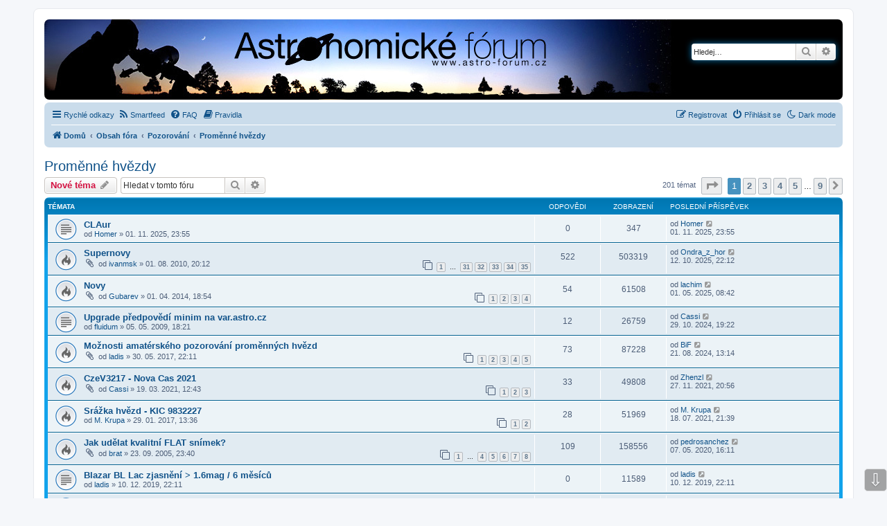

--- FILE ---
content_type: text/html; charset=UTF-8
request_url: https://www.astro-forum.cz/viewforum.php?f=40&sid=5ac028fa9d18e4f9d06f6bae60dfc55d
body_size: 89098
content:
<!DOCTYPE html>
<html dir="ltr" lang="cs-cz">
<head>
<meta charset="utf-8" />
<meta http-equiv="X-UA-Compatible" content="IE=edge">
<meta name="viewport" content="width=device-width, initial-scale=1" />

        <link href="./mobiquo/smartbanner/manifest.json" rel="manifest">
        
        <meta name="apple-itunes-app" content="app-id=307880732, affiliate-data=at=10lR7C, app-argument=tapatalk://www.astro-forum.cz/?ttfid=1504461&fid=40&page=1&perpage=25&location=forum" />
        
<title>Proměnné hvězdy - Astronomické fórum</title>

	<link rel="alternate" type="application/atom+xml" title="Atom - Astronomické fórum" href="/app.php/feed?sid=1f7d82aec0250316c07a80df772510fc">			<link rel="alternate" type="application/atom+xml" title="Atom - nová témata" href="/app.php/feed/topics?sid=1f7d82aec0250316c07a80df772510fc">	<link rel="alternate" type="application/atom+xml" title="Atom - aktivní témata" href="/app.php/feed/topics_active?sid=1f7d82aec0250316c07a80df772510fc">	<link rel="alternate" type="application/atom+xml" title="Atom - Fórum - Proměnné hvězdy" href="/app.php/feed/forum/40?sid=1f7d82aec0250316c07a80df772510fc">		
	<link rel="canonical" href="https://www.astro-forum.cz/viewforum.php?f=40">

<!--
	phpBB style name: prosilver
	Based on style:   prosilver (this is the default phpBB3 style)
	Original author:  Tom Beddard ( http://www.subBlue.com/ )
	Modified by:
-->

<link href="./assets/css/font-awesome.min.css?assets_version=116" rel="stylesheet">
<link href="./styles/prosilver-af/theme/stylesheet.css?assets_version=116" rel="stylesheet">
<link href="./styles/prosilver-af/theme/cs/stylesheet.css?assets_version=116" rel="stylesheet">




<!--[if lte IE 9]>
	<link href="./styles/prosilver-af/theme/tweaks.css?assets_version=116" rel="stylesheet">
<![endif]-->

<script>
	var cookie_darkmode_name = 'phpbb3_d3tti_darkmode';
</script><link rel="alternate" type="application/atom+xml" title="Astronomické fórum - Atom feed" href="/app.php/smartfeed/feed?sid=1f7d82aec0250316c07a80df772510fc" />
<link rel="alternate" type="application/rss+xml" title="Astronomické fórum - RSS feed" href="/app.php/smartfeed/feed?y=2&amp;sid=1f7d82aec0250316c07a80df772510fc" />

<link href="./ext/aurelienazerty/darkmode/styles/all/theme/darkmode.css?assets_version=116" rel="stylesheet" media="screen" />
<link href="./ext/phpbb/collapsiblecategories/styles/all/theme/collapsiblecategories.css?assets_version=116" rel="stylesheet" media="screen" />
<link href="./ext/phpbbes/scrolltoupdown/styles/all/theme/scrolltoupdown.css?assets_version=116" rel="stylesheet" media="screen" />
<link href="./ext/rmcgirr83/elonw/styles/all/theme/elonw.css?assets_version=116" rel="stylesheet" media="screen" />
<link href="./ext/vse/abbc3/styles/all/theme/abbc3_common.min.css?assets_version=116" rel="stylesheet" media="screen" />


					<script>
			(function(i,s,o,g,r,a,m){i['GoogleAnalyticsObject']=r;i[r]=i[r]||function(){
			(i[r].q=i[r].q||[]).push(arguments)},i[r].l=1*new Date();a=s.createElement(o),
			m=s.getElementsByTagName(o)[0];a.async=1;a.src=g;m.parentNode.insertBefore(a,m)
			})(window,document,'script','//www.google-analytics.com/analytics.js','ga');

			ga('create', 'UA-1955017-1', 'auto');
									ga('send', 'pageview');
		</script>
	
</head>
<body id="phpbb" class="nojs notouch section-viewforum ltr lightmode">


<div id="wrap" class="wrap">
	<a id="top" class="top-anchor" accesskey="t"></a>
	<div id="page-header">
		<div class="headerbar" role="banner">
					<div class="inner">

			<div id="site-description" class="site-description">
		<a id="logo" class="logo" href="http://www.astro-forum.cz/" title="Domů">
					<span class="site_logo"></span>
				</a>
				<h1>Astronomické fórum</h1>
				<p></p>
				<p class="skiplink"><a href="#start_here">Přejít na obsah</a></p>
			</div>

									<div id="search-box" class="search-box search-header" role="search">
				<form action="./search.php?sid=1f7d82aec0250316c07a80df772510fc" method="get" id="search">
				<fieldset>
					<input name="keywords" id="keywords" type="search" maxlength="128" title="Hledat klíčová slova" class="inputbox search tiny" size="20" value="" placeholder="Hledej…" />
					<button class="button button-search" type="submit" title="Hledat">
						<i class="icon fa-search fa-fw" aria-hidden="true"></i><span class="sr-only">Hledat</span>
					</button>
					<a href="./search.php?sid=1f7d82aec0250316c07a80df772510fc" class="button button-search-end" title="Pokročilé hledání">
						<i class="icon fa-cog fa-fw" aria-hidden="true"></i><span class="sr-only">Pokročilé hledání</span>
					</a>
					<input type="hidden" name="sid" value="1f7d82aec0250316c07a80df772510fc" />

				</fieldset>
				</form>
			</div>
						
			</div>
					</div>
				<div class="navbar" role="navigation">
	<div class="inner">

	<ul id="nav-main" class="nav-main linklist" role="menubar">

		<li id="quick-links" class="quick-links dropdown-container responsive-menu" data-skip-responsive="true">
			<a href="#" class="dropdown-trigger">
				<i class="icon fa-bars fa-fw" aria-hidden="true"></i><span>Rychlé odkazy</span>
			</a>
			<div class="dropdown">
				<div class="pointer"><div class="pointer-inner"></div></div>
				<ul class="dropdown-contents" role="menu">
					
											<li class="separator"></li>
																									<li>
								<a href="./search.php?search_id=unanswered&amp;sid=1f7d82aec0250316c07a80df772510fc" role="menuitem">
									<i class="icon fa-file-o fa-fw icon-gray" aria-hidden="true"></i><span>Témata bez odpovědí</span>
								</a>
							</li>
							<li>
								<a href="./search.php?search_id=active_topics&amp;sid=1f7d82aec0250316c07a80df772510fc" role="menuitem">
									<i class="icon fa-file-o fa-fw icon-blue" aria-hidden="true"></i><span>Aktivní témata</span>
								</a>
							</li>
							<li class="separator"></li>
							<li>
								<a href="./search.php?sid=1f7d82aec0250316c07a80df772510fc" role="menuitem">
									<i class="icon fa-search fa-fw" aria-hidden="true"></i><span>Hledat</span>
								</a>
							</li>
					
										<li class="separator"></li>

									</ul>
			</div>
		</li>

		<li data-last-responsive="true" class="rightside" style="display: none;" id="callLight">
	<a href="javascript:void(0);" onclick="darkmode(false)">
		<i class="icon fa-lightbulb-o fa-fw" aria-hidden="true"></i><span>Light mode</span>
	</a>
</li>
<li data-last-responsive="true" class="rightside" style="" id="callDark">
	<a href="javascript:void(0);" onclick="darkmode(true)">
		<i class="icon fa-moon-o fa-fw" aria-hidden="true"></i><span>Dark mode</span>
	</a>
</li><li data-last-responsive="true">
	<a href="/app.php/smartfeed/ui?sid=1f7d82aec0250316c07a80df772510fc" title="Smartfeed" role="menuitem">
		<i class="icon fa-rss fa-fw" aria-hidden="true"></i><span>Smartfeed</span>
	</a>
</li>
		<li data-skip-responsive="true">
			<a href="/app.php/help/faq?sid=1f7d82aec0250316c07a80df772510fc" rel="help" title="Často kladené otázky" role="menuitem">
				<i class="icon fa-question-circle fa-fw" aria-hidden="true"></i><span>FAQ</span>
			</a>
		</li>
			<li data-last-responsive="true">
		<a href="/app.php/rules?sid=1f7d82aec0250316c07a80df772510fc" rel="help" title="Zobrazit pravidla tohoto fóra" role="menuitem">
			<i class="icon fa-book fa-fw" aria-hidden="true"></i><span>Pravidla</span>
		</a>
	</li>
				
			<li class="rightside"  data-skip-responsive="true">
			<a href="./ucp.php?mode=login&amp;redirect=viewforum.php%3Ff%3D40&amp;sid=1f7d82aec0250316c07a80df772510fc" title="Přihlásit se" accesskey="x" role="menuitem">
				<i class="icon fa-power-off fa-fw" aria-hidden="true"></i><span>Přihlásit se</span>
			</a>
		</li>
					<li class="rightside" data-skip-responsive="true">
				<a href="./ucp.php?mode=register&amp;sid=1f7d82aec0250316c07a80df772510fc" role="menuitem">
					<i class="icon fa-pencil-square-o  fa-fw" aria-hidden="true"></i><span>Registrovat</span>
				</a>
			</li>
						</ul>

	<ul id="nav-breadcrumbs" class="nav-breadcrumbs linklist navlinks" role="menubar">
				
		
		<li class="breadcrumbs" itemscope itemtype="https://schema.org/BreadcrumbList">

							<span class="crumb" itemtype="https://schema.org/ListItem" itemprop="itemListElement" itemscope><a itemprop="item" href="http://www.astro-forum.cz/" data-navbar-reference="home"><i class="icon fa-home fa-fw" aria-hidden="true"></i><span itemprop="name">Domů</span></a><meta itemprop="position" content="1" /></span>
			
							<span class="crumb" itemtype="https://schema.org/ListItem" itemprop="itemListElement" itemscope><a itemprop="item" href="./index.php?sid=1f7d82aec0250316c07a80df772510fc" accesskey="h" data-navbar-reference="index"><span itemprop="name">Obsah fóra</span></a><meta itemprop="position" content="2" /></span>

											
								<span class="crumb" itemtype="https://schema.org/ListItem" itemprop="itemListElement" itemscope data-forum-id="12"><a itemprop="item" href="./viewforum.php?f=12&amp;sid=1f7d82aec0250316c07a80df772510fc"><span itemprop="name">Pozorování</span></a><meta itemprop="position" content="3" /></span>
															
								<span class="crumb" itemtype="https://schema.org/ListItem" itemprop="itemListElement" itemscope data-forum-id="40"><a itemprop="item" href="./viewforum.php?f=40&amp;sid=1f7d82aec0250316c07a80df772510fc"><span itemprop="name">Proměnné hvězdy</span></a><meta itemprop="position" content="4" /></span>
							
					</li>

		
					<li class="rightside responsive-search">
				<a href="./search.php?sid=1f7d82aec0250316c07a80df772510fc" title="Zobrazit možnosti rozšířeného hledání" role="menuitem">
					<i class="icon fa-search fa-fw" aria-hidden="true"></i><span class="sr-only">Hledat</span>
				</a>
			</li>
			</ul>

	</div>
</div>
	</div>

	
	<a id="start_here" class="anchor"></a>
	<div id="page-body" class="page-body" role="main">
		
		<h2 class="forum-title"><a href="./viewforum.php?f=40&amp;sid=1f7d82aec0250316c07a80df772510fc">Proměnné hvězdy</a></h2>
<div>
	<!-- NOTE: remove the style="display: none" when you want to have the forum description on the forum body -->
	<div style="display: none !important;">Pozorovací kampaně, návody, výsledky, zajímavosti,...<br /></div>	</div>



	<div class="action-bar bar-top">

				
		<a href="./posting.php?mode=post&amp;f=40&amp;sid=1f7d82aec0250316c07a80df772510fc" class="button" title="Odeslat nové téma">
							<span>Nové téma</span> <i class="icon fa-pencil fa-fw" aria-hidden="true"></i>
					</a>
				
			<div class="search-box" role="search">
			<form method="get" id="forum-search" action="./search.php?sid=1f7d82aec0250316c07a80df772510fc">
			<fieldset>
				<input class="inputbox search tiny" type="search" name="keywords" id="search_keywords" size="20" placeholder="Hledat v&nbsp;tomto fóru" />
				<button class="button button-search" type="submit" title="Hledat">
					<i class="icon fa-search fa-fw" aria-hidden="true"></i><span class="sr-only">Hledat</span>
				</button>
				<a href="./search.php?fid%5B%5D=40&amp;sid=1f7d82aec0250316c07a80df772510fc" class="button button-search-end" title="Pokročilé hledání">
					<i class="icon fa-cog fa-fw" aria-hidden="true"></i><span class="sr-only">Pokročilé hledání</span>
				</a>
				<input type="hidden" name="fid[0]" value="40" />
<input type="hidden" name="sid" value="1f7d82aec0250316c07a80df772510fc" />

			</fieldset>
			</form>
		</div>
	
	<div class="pagination">
				201 témat
					<ul>
	<li class="dropdown-container dropdown-button-control dropdown-page-jump page-jump">
		<a class="button button-icon-only dropdown-trigger" href="#" title="Přejít na stránku…" role="button"><i class="icon fa-level-down fa-rotate-270" aria-hidden="true"></i><span class="sr-only">Stránka <strong>1</strong> z <strong>9</strong></span></a>
		<div class="dropdown">
			<div class="pointer"><div class="pointer-inner"></div></div>
			<ul class="dropdown-contents">
				<li>Klikněte pro přechod na stránku…:</li>
				<li class="page-jump-form">
					<input type="number" name="page-number" min="1" max="999999" title="Napište číslo stránky, na kterou chcete přejít" class="inputbox tiny" data-per-page="25" data-base-url=".&#x2F;viewforum.php&#x3F;f&#x3D;40&amp;amp&#x3B;sid&#x3D;1f7d82aec0250316c07a80df772510fc" data-start-name="start" />
					<input class="button2" value="Přejít" type="button" />
				</li>
			</ul>
		</div>
	</li>
		<li class="active"><span>1</span></li>
				<li><a class="button" href="./viewforum.php?f=40&amp;sid=1f7d82aec0250316c07a80df772510fc&amp;start=25" role="button">2</a></li>
				<li><a class="button" href="./viewforum.php?f=40&amp;sid=1f7d82aec0250316c07a80df772510fc&amp;start=50" role="button">3</a></li>
				<li><a class="button" href="./viewforum.php?f=40&amp;sid=1f7d82aec0250316c07a80df772510fc&amp;start=75" role="button">4</a></li>
				<li><a class="button" href="./viewforum.php?f=40&amp;sid=1f7d82aec0250316c07a80df772510fc&amp;start=100" role="button">5</a></li>
			<li class="ellipsis" role="separator"><span>…</span></li>
				<li><a class="button" href="./viewforum.php?f=40&amp;sid=1f7d82aec0250316c07a80df772510fc&amp;start=200" role="button">9</a></li>
				<li class="arrow next"><a class="button button-icon-only" href="./viewforum.php?f=40&amp;sid=1f7d82aec0250316c07a80df772510fc&amp;start=25" rel="next" role="button"><i class="icon fa-chevron-right fa-fw" aria-hidden="true"></i><span class="sr-only">Další</span></a></li>
	</ul>
			</div>

	</div>




	
			<div class="forumbg">
		<div class="inner">
		<ul class="topiclist">
			<li class="header">
				<dl class="row-item">
					<dt><div class="list-inner">Témata</div></dt>
					<dd class="posts">Odpovědi</dd>
					<dd class="views">Zobrazení</dd>
					<dd class="lastpost"><span>Poslední příspěvek</span></dd>
				</dl>
			</li>
		</ul>
		<ul class="topiclist topics">
	
				<li class="row bg1">
						<dl class="row-item topic_read">
				<dt title="Žádné nové příspěvky">
										<div class="list-inner">
																		<a href="./viewtopic.php?t=37930&amp;sid=1f7d82aec0250316c07a80df772510fc" class="topictitle">CLAur</a>																								<br />
						
												<div class="responsive-show" style="display: none;">
							Poslední příspěvek od <a href="./memberlist.php?mode=viewprofile&amp;u=1899&amp;sid=1f7d82aec0250316c07a80df772510fc" class="username">Homer</a> &laquo; <a href="./viewtopic.php?t=37930&amp;p=550518&amp;sid=1f7d82aec0250316c07a80df772510fc#p550518" title="Přejít na poslední příspěvek"><time datetime="2025-11-01T22:55:58+00:00">01. 11. 2025,  23:55</time></a>
													</div>
													
						<div class="topic-poster responsive-hide left-box">
																												od <a href="./memberlist.php?mode=viewprofile&amp;u=1899&amp;sid=1f7d82aec0250316c07a80df772510fc" class="username">Homer</a> &raquo; <time datetime="2025-11-01T22:55:58+00:00">01. 11. 2025,  23:55</time>
																				</div>

						
											</div>
				</dt>
				<dd class="posts">0 <dfn>Odpovědi</dfn></dd>
				<dd class="views">347 <dfn>Zobrazení</dfn></dd>
				<dd class="lastpost">
					<span><dfn>Poslední příspěvek </dfn>od <a href="./memberlist.php?mode=viewprofile&amp;u=1899&amp;sid=1f7d82aec0250316c07a80df772510fc" class="username">Homer</a>													<a href="./viewtopic.php?t=37930&amp;p=550518&amp;sid=1f7d82aec0250316c07a80df772510fc#p550518" title="Přejít na poslední příspěvek">
								<i class="icon fa-external-link-square fa-fw icon-lightgray icon-md" aria-hidden="true"></i><span class="sr-only"></span>
							</a>
												<br /><time datetime="2025-11-01T22:55:58+00:00">01. 11. 2025,  23:55</time>
					</span>
				</dd>
			</dl>
					</li>
		
	

	
	
				<li class="row bg2">
						<dl class="row-item topic_read_hot">
				<dt title="Žádné nové příspěvky">
										<div class="list-inner">
																		<a href="./viewtopic.php?t=10522&amp;sid=1f7d82aec0250316c07a80df772510fc" class="topictitle">Supernovy</a>																								<br />
						
												<div class="responsive-show" style="display: none;">
							Poslední příspěvek od <a href="./memberlist.php?mode=viewprofile&amp;u=7767&amp;sid=1f7d82aec0250316c07a80df772510fc" class="username">Ondra_z_hor</a> &laquo; <a href="./viewtopic.php?t=10522&amp;p=549224&amp;sid=1f7d82aec0250316c07a80df772510fc#p549224" title="Přejít na poslední příspěvek"><time datetime="2025-10-12T20:12:38+00:00">12. 10. 2025,  22:12</time></a>
													</div>
														<span class="responsive-show left-box" style="display: none;">Odpovědi: <strong>522</strong></span>
													
						<div class="topic-poster responsive-hide left-box">
														<i class="icon fa-paperclip fa-fw" aria-hidden="true"></i>														od <a href="./memberlist.php?mode=viewprofile&amp;u=2086&amp;sid=1f7d82aec0250316c07a80df772510fc" class="username">ivanmsk</a> &raquo; <time datetime="2010-08-01T18:12:45+00:00">01. 08. 2010,  20:12</time>
																				</div>

												<div class="pagination">
							<span><i class="icon fa-clone fa-fw" aria-hidden="true"></i></span>
							<ul>
															<li><a class="button" href="./viewtopic.php?t=10522&amp;sid=1f7d82aec0250316c07a80df772510fc">1</a></li>
																							<li class="ellipsis"><span>…</span></li>
																							<li><a class="button" href="./viewtopic.php?t=10522&amp;sid=1f7d82aec0250316c07a80df772510fc&amp;start=450">31</a></li>
																							<li><a class="button" href="./viewtopic.php?t=10522&amp;sid=1f7d82aec0250316c07a80df772510fc&amp;start=465">32</a></li>
																							<li><a class="button" href="./viewtopic.php?t=10522&amp;sid=1f7d82aec0250316c07a80df772510fc&amp;start=480">33</a></li>
																							<li><a class="button" href="./viewtopic.php?t=10522&amp;sid=1f7d82aec0250316c07a80df772510fc&amp;start=495">34</a></li>
																							<li><a class="button" href="./viewtopic.php?t=10522&amp;sid=1f7d82aec0250316c07a80df772510fc&amp;start=510">35</a></li>
																																													</ul>
						</div>
						
											</div>
				</dt>
				<dd class="posts">522 <dfn>Odpovědi</dfn></dd>
				<dd class="views">503319 <dfn>Zobrazení</dfn></dd>
				<dd class="lastpost">
					<span><dfn>Poslední příspěvek </dfn>od <a href="./memberlist.php?mode=viewprofile&amp;u=7767&amp;sid=1f7d82aec0250316c07a80df772510fc" class="username">Ondra_z_hor</a>													<a href="./viewtopic.php?t=10522&amp;p=549224&amp;sid=1f7d82aec0250316c07a80df772510fc#p549224" title="Přejít na poslední příspěvek">
								<i class="icon fa-external-link-square fa-fw icon-lightgray icon-md" aria-hidden="true"></i><span class="sr-only"></span>
							</a>
												<br /><time datetime="2025-10-12T20:12:38+00:00">12. 10. 2025,  22:12</time>
					</span>
				</dd>
			</dl>
					</li>
		
	

	
	
				<li class="row bg1">
						<dl class="row-item topic_read_hot">
				<dt title="Žádné nové příspěvky">
										<div class="list-inner">
																		<a href="./viewtopic.php?t=17299&amp;sid=1f7d82aec0250316c07a80df772510fc" class="topictitle">Novy</a>																								<br />
						
												<div class="responsive-show" style="display: none;">
							Poslední příspěvek od <a href="./memberlist.php?mode=viewprofile&amp;u=6278&amp;sid=1f7d82aec0250316c07a80df772510fc" class="username">lachim</a> &laquo; <a href="./viewtopic.php?t=17299&amp;p=541071&amp;sid=1f7d82aec0250316c07a80df772510fc#p541071" title="Přejít na poslední příspěvek"><time datetime="2025-05-01T06:42:43+00:00">01. 05. 2025,  08:42</time></a>
													</div>
														<span class="responsive-show left-box" style="display: none;">Odpovědi: <strong>54</strong></span>
													
						<div class="topic-poster responsive-hide left-box">
														<i class="icon fa-paperclip fa-fw" aria-hidden="true"></i>														od <a href="./memberlist.php?mode=viewprofile&amp;u=1759&amp;sid=1f7d82aec0250316c07a80df772510fc" class="username">Gubarev</a> &raquo; <time datetime="2014-04-01T16:54:40+00:00">01. 04. 2014,  18:54</time>
																				</div>

												<div class="pagination">
							<span><i class="icon fa-clone fa-fw" aria-hidden="true"></i></span>
							<ul>
															<li><a class="button" href="./viewtopic.php?t=17299&amp;sid=1f7d82aec0250316c07a80df772510fc">1</a></li>
																							<li><a class="button" href="./viewtopic.php?t=17299&amp;sid=1f7d82aec0250316c07a80df772510fc&amp;start=15">2</a></li>
																							<li><a class="button" href="./viewtopic.php?t=17299&amp;sid=1f7d82aec0250316c07a80df772510fc&amp;start=30">3</a></li>
																							<li><a class="button" href="./viewtopic.php?t=17299&amp;sid=1f7d82aec0250316c07a80df772510fc&amp;start=45">4</a></li>
																																													</ul>
						</div>
						
											</div>
				</dt>
				<dd class="posts">54 <dfn>Odpovědi</dfn></dd>
				<dd class="views">61508 <dfn>Zobrazení</dfn></dd>
				<dd class="lastpost">
					<span><dfn>Poslední příspěvek </dfn>od <a href="./memberlist.php?mode=viewprofile&amp;u=6278&amp;sid=1f7d82aec0250316c07a80df772510fc" class="username">lachim</a>													<a href="./viewtopic.php?t=17299&amp;p=541071&amp;sid=1f7d82aec0250316c07a80df772510fc#p541071" title="Přejít na poslední příspěvek">
								<i class="icon fa-external-link-square fa-fw icon-lightgray icon-md" aria-hidden="true"></i><span class="sr-only"></span>
							</a>
												<br /><time datetime="2025-05-01T06:42:43+00:00">01. 05. 2025,  08:42</time>
					</span>
				</dd>
			</dl>
					</li>
		
	

	
	
				<li class="row bg2">
						<dl class="row-item topic_read">
				<dt title="Žádné nové příspěvky">
										<div class="list-inner">
																		<a href="./viewtopic.php?t=7895&amp;sid=1f7d82aec0250316c07a80df772510fc" class="topictitle">Upgrade předpovědí minim na var.astro.cz</a>																								<br />
						
												<div class="responsive-show" style="display: none;">
							Poslední příspěvek od <a href="./memberlist.php?mode=viewprofile&amp;u=816&amp;sid=1f7d82aec0250316c07a80df772510fc" class="username">Cassi</a> &laquo; <a href="./viewtopic.php?t=7895&amp;p=531395&amp;sid=1f7d82aec0250316c07a80df772510fc#p531395" title="Přejít na poslední příspěvek"><time datetime="2024-10-29T18:22:12+00:00">29. 10. 2024,  19:22</time></a>
													</div>
														<span class="responsive-show left-box" style="display: none;">Odpovědi: <strong>12</strong></span>
													
						<div class="topic-poster responsive-hide left-box">
																												od <a href="./memberlist.php?mode=viewprofile&amp;u=1528&amp;sid=1f7d82aec0250316c07a80df772510fc" class="username">fluidum</a> &raquo; <time datetime="2009-05-05T16:21:37+00:00">05. 05. 2009,  18:21</time>
																				</div>

						
											</div>
				</dt>
				<dd class="posts">12 <dfn>Odpovědi</dfn></dd>
				<dd class="views">26759 <dfn>Zobrazení</dfn></dd>
				<dd class="lastpost">
					<span><dfn>Poslední příspěvek </dfn>od <a href="./memberlist.php?mode=viewprofile&amp;u=816&amp;sid=1f7d82aec0250316c07a80df772510fc" class="username">Cassi</a>													<a href="./viewtopic.php?t=7895&amp;p=531395&amp;sid=1f7d82aec0250316c07a80df772510fc#p531395" title="Přejít na poslední příspěvek">
								<i class="icon fa-external-link-square fa-fw icon-lightgray icon-md" aria-hidden="true"></i><span class="sr-only"></span>
							</a>
												<br /><time datetime="2024-10-29T18:22:12+00:00">29. 10. 2024,  19:22</time>
					</span>
				</dd>
			</dl>
					</li>
		
	

	
	
				<li class="row bg1">
						<dl class="row-item topic_read_hot">
				<dt title="Žádné nové příspěvky">
										<div class="list-inner">
																		<a href="./viewtopic.php?t=22113&amp;sid=1f7d82aec0250316c07a80df772510fc" class="topictitle">Možnosti amatérského pozorování proměnných hvězd</a>																								<br />
						
												<div class="responsive-show" style="display: none;">
							Poslední příspěvek od <a href="./memberlist.php?mode=viewprofile&amp;u=1558&amp;sid=1f7d82aec0250316c07a80df772510fc" class="username">BiF</a> &laquo; <a href="./viewtopic.php?t=22113&amp;p=527356&amp;sid=1f7d82aec0250316c07a80df772510fc#p527356" title="Přejít na poslední příspěvek"><time datetime="2024-08-21T11:14:39+00:00">21. 08. 2024,  13:14</time></a>
													</div>
														<span class="responsive-show left-box" style="display: none;">Odpovědi: <strong>73</strong></span>
													
						<div class="topic-poster responsive-hide left-box">
														<i class="icon fa-paperclip fa-fw" aria-hidden="true"></i>														od <a href="./memberlist.php?mode=viewprofile&amp;u=3038&amp;sid=1f7d82aec0250316c07a80df772510fc" class="username">ladis</a> &raquo; <time datetime="2017-05-30T20:11:55+00:00">30. 05. 2017,  22:11</time>
																				</div>

												<div class="pagination">
							<span><i class="icon fa-clone fa-fw" aria-hidden="true"></i></span>
							<ul>
															<li><a class="button" href="./viewtopic.php?t=22113&amp;sid=1f7d82aec0250316c07a80df772510fc">1</a></li>
																							<li><a class="button" href="./viewtopic.php?t=22113&amp;sid=1f7d82aec0250316c07a80df772510fc&amp;start=15">2</a></li>
																							<li><a class="button" href="./viewtopic.php?t=22113&amp;sid=1f7d82aec0250316c07a80df772510fc&amp;start=30">3</a></li>
																							<li><a class="button" href="./viewtopic.php?t=22113&amp;sid=1f7d82aec0250316c07a80df772510fc&amp;start=45">4</a></li>
																							<li><a class="button" href="./viewtopic.php?t=22113&amp;sid=1f7d82aec0250316c07a80df772510fc&amp;start=60">5</a></li>
																																													</ul>
						</div>
						
											</div>
				</dt>
				<dd class="posts">73 <dfn>Odpovědi</dfn></dd>
				<dd class="views">87228 <dfn>Zobrazení</dfn></dd>
				<dd class="lastpost">
					<span><dfn>Poslední příspěvek </dfn>od <a href="./memberlist.php?mode=viewprofile&amp;u=1558&amp;sid=1f7d82aec0250316c07a80df772510fc" class="username">BiF</a>													<a href="./viewtopic.php?t=22113&amp;p=527356&amp;sid=1f7d82aec0250316c07a80df772510fc#p527356" title="Přejít na poslední příspěvek">
								<i class="icon fa-external-link-square fa-fw icon-lightgray icon-md" aria-hidden="true"></i><span class="sr-only"></span>
							</a>
												<br /><time datetime="2024-08-21T11:14:39+00:00">21. 08. 2024,  13:14</time>
					</span>
				</dd>
			</dl>
					</li>
		
	

	
	
				<li class="row bg2">
						<dl class="row-item topic_read_hot">
				<dt title="Žádné nové příspěvky">
										<div class="list-inner">
																		<a href="./viewtopic.php?t=28744&amp;sid=1f7d82aec0250316c07a80df772510fc" class="topictitle">CzeV3217 - Nova Cas 2021</a>																								<br />
						
												<div class="responsive-show" style="display: none;">
							Poslední příspěvek od <a href="./memberlist.php?mode=viewprofile&amp;u=7471&amp;sid=1f7d82aec0250316c07a80df772510fc" class="username">Zhenzl</a> &laquo; <a href="./viewtopic.php?t=28744&amp;p=465858&amp;sid=1f7d82aec0250316c07a80df772510fc#p465858" title="Přejít na poslední příspěvek"><time datetime="2021-11-27T19:56:31+00:00">27. 11. 2021,  20:56</time></a>
													</div>
														<span class="responsive-show left-box" style="display: none;">Odpovědi: <strong>33</strong></span>
													
						<div class="topic-poster responsive-hide left-box">
														<i class="icon fa-paperclip fa-fw" aria-hidden="true"></i>														od <a href="./memberlist.php?mode=viewprofile&amp;u=816&amp;sid=1f7d82aec0250316c07a80df772510fc" class="username">Cassi</a> &raquo; <time datetime="2021-03-19T11:43:17+00:00">19. 03. 2021,  12:43</time>
																				</div>

												<div class="pagination">
							<span><i class="icon fa-clone fa-fw" aria-hidden="true"></i></span>
							<ul>
															<li><a class="button" href="./viewtopic.php?t=28744&amp;sid=1f7d82aec0250316c07a80df772510fc">1</a></li>
																							<li><a class="button" href="./viewtopic.php?t=28744&amp;sid=1f7d82aec0250316c07a80df772510fc&amp;start=15">2</a></li>
																							<li><a class="button" href="./viewtopic.php?t=28744&amp;sid=1f7d82aec0250316c07a80df772510fc&amp;start=30">3</a></li>
																																													</ul>
						</div>
						
											</div>
				</dt>
				<dd class="posts">33 <dfn>Odpovědi</dfn></dd>
				<dd class="views">49808 <dfn>Zobrazení</dfn></dd>
				<dd class="lastpost">
					<span><dfn>Poslední příspěvek </dfn>od <a href="./memberlist.php?mode=viewprofile&amp;u=7471&amp;sid=1f7d82aec0250316c07a80df772510fc" class="username">Zhenzl</a>													<a href="./viewtopic.php?t=28744&amp;p=465858&amp;sid=1f7d82aec0250316c07a80df772510fc#p465858" title="Přejít na poslední příspěvek">
								<i class="icon fa-external-link-square fa-fw icon-lightgray icon-md" aria-hidden="true"></i><span class="sr-only"></span>
							</a>
												<br /><time datetime="2021-11-27T19:56:31+00:00">27. 11. 2021,  20:56</time>
					</span>
				</dd>
			</dl>
					</li>
		
	

	
	
				<li class="row bg1">
						<dl class="row-item topic_read_hot">
				<dt title="Žádné nové příspěvky">
										<div class="list-inner">
																		<a href="./viewtopic.php?t=21461&amp;sid=1f7d82aec0250316c07a80df772510fc" class="topictitle">Srážka hvězd - KIC 9832227</a>																								<br />
						
												<div class="responsive-show" style="display: none;">
							Poslední příspěvek od <a href="./memberlist.php?mode=viewprofile&amp;u=2932&amp;sid=1f7d82aec0250316c07a80df772510fc" class="username">M. Krupa</a> &laquo; <a href="./viewtopic.php?t=21461&amp;p=456484&amp;sid=1f7d82aec0250316c07a80df772510fc#p456484" title="Přejít na poslední příspěvek"><time datetime="2021-07-18T19:39:03+00:00">18. 07. 2021,  21:39</time></a>
													</div>
														<span class="responsive-show left-box" style="display: none;">Odpovědi: <strong>28</strong></span>
													
						<div class="topic-poster responsive-hide left-box">
																												od <a href="./memberlist.php?mode=viewprofile&amp;u=2932&amp;sid=1f7d82aec0250316c07a80df772510fc" class="username">M. Krupa</a> &raquo; <time datetime="2017-01-29T12:36:43+00:00">29. 01. 2017,  13:36</time>
																				</div>

												<div class="pagination">
							<span><i class="icon fa-clone fa-fw" aria-hidden="true"></i></span>
							<ul>
															<li><a class="button" href="./viewtopic.php?t=21461&amp;sid=1f7d82aec0250316c07a80df772510fc">1</a></li>
																							<li><a class="button" href="./viewtopic.php?t=21461&amp;sid=1f7d82aec0250316c07a80df772510fc&amp;start=15">2</a></li>
																																													</ul>
						</div>
						
											</div>
				</dt>
				<dd class="posts">28 <dfn>Odpovědi</dfn></dd>
				<dd class="views">51969 <dfn>Zobrazení</dfn></dd>
				<dd class="lastpost">
					<span><dfn>Poslední příspěvek </dfn>od <a href="./memberlist.php?mode=viewprofile&amp;u=2932&amp;sid=1f7d82aec0250316c07a80df772510fc" class="username">M. Krupa</a>													<a href="./viewtopic.php?t=21461&amp;p=456484&amp;sid=1f7d82aec0250316c07a80df772510fc#p456484" title="Přejít na poslední příspěvek">
								<i class="icon fa-external-link-square fa-fw icon-lightgray icon-md" aria-hidden="true"></i><span class="sr-only"></span>
							</a>
												<br /><time datetime="2021-07-18T19:39:03+00:00">18. 07. 2021,  21:39</time>
					</span>
				</dd>
			</dl>
					</li>
		
	

	
	
				<li class="row bg2">
						<dl class="row-item topic_read_hot">
				<dt title="Žádné nové příspěvky">
										<div class="list-inner">
																		<a href="./viewtopic.php?t=1921&amp;sid=1f7d82aec0250316c07a80df772510fc" class="topictitle">Jak udělat kvalitní FLAT snímek?</a>																								<br />
						
												<div class="responsive-show" style="display: none;">
							Poslední příspěvek od <a href="./memberlist.php?mode=viewprofile&amp;u=7050&amp;sid=1f7d82aec0250316c07a80df772510fc" class="username">pedrosanchez</a> &laquo; <a href="./viewtopic.php?t=1921&amp;p=422718&amp;sid=1f7d82aec0250316c07a80df772510fc#p422718" title="Přejít na poslední příspěvek"><time datetime="2020-05-07T14:11:46+00:00">07. 05. 2020,  16:11</time></a>
													</div>
														<span class="responsive-show left-box" style="display: none;">Odpovědi: <strong>109</strong></span>
													
						<div class="topic-poster responsive-hide left-box">
														<i class="icon fa-paperclip fa-fw" aria-hidden="true"></i>														od <a href="./memberlist.php?mode=viewprofile&amp;u=703&amp;sid=1f7d82aec0250316c07a80df772510fc" class="username">brat</a> &raquo; <time datetime="2005-09-23T21:40:04+00:00">23. 09. 2005,  23:40</time>
																				</div>

												<div class="pagination">
							<span><i class="icon fa-clone fa-fw" aria-hidden="true"></i></span>
							<ul>
															<li><a class="button" href="./viewtopic.php?t=1921&amp;sid=1f7d82aec0250316c07a80df772510fc">1</a></li>
																							<li class="ellipsis"><span>…</span></li>
																							<li><a class="button" href="./viewtopic.php?t=1921&amp;sid=1f7d82aec0250316c07a80df772510fc&amp;start=45">4</a></li>
																							<li><a class="button" href="./viewtopic.php?t=1921&amp;sid=1f7d82aec0250316c07a80df772510fc&amp;start=60">5</a></li>
																							<li><a class="button" href="./viewtopic.php?t=1921&amp;sid=1f7d82aec0250316c07a80df772510fc&amp;start=75">6</a></li>
																							<li><a class="button" href="./viewtopic.php?t=1921&amp;sid=1f7d82aec0250316c07a80df772510fc&amp;start=90">7</a></li>
																							<li><a class="button" href="./viewtopic.php?t=1921&amp;sid=1f7d82aec0250316c07a80df772510fc&amp;start=105">8</a></li>
																																													</ul>
						</div>
						
											</div>
				</dt>
				<dd class="posts">109 <dfn>Odpovědi</dfn></dd>
				<dd class="views">158556 <dfn>Zobrazení</dfn></dd>
				<dd class="lastpost">
					<span><dfn>Poslední příspěvek </dfn>od <a href="./memberlist.php?mode=viewprofile&amp;u=7050&amp;sid=1f7d82aec0250316c07a80df772510fc" class="username">pedrosanchez</a>													<a href="./viewtopic.php?t=1921&amp;p=422718&amp;sid=1f7d82aec0250316c07a80df772510fc#p422718" title="Přejít na poslední příspěvek">
								<i class="icon fa-external-link-square fa-fw icon-lightgray icon-md" aria-hidden="true"></i><span class="sr-only"></span>
							</a>
												<br /><time datetime="2020-05-07T14:11:46+00:00">07. 05. 2020,  16:11</time>
					</span>
				</dd>
			</dl>
					</li>
		
	

	
	
				<li class="row bg1">
						<dl class="row-item topic_read">
				<dt title="Žádné nové příspěvky">
										<div class="list-inner">
																		<a href="./viewtopic.php?t=26179&amp;sid=1f7d82aec0250316c07a80df772510fc" class="topictitle">Blazar BL Lac zjasnění &gt; 1.6mag / 6 měsíců</a>																								<br />
						
												<div class="responsive-show" style="display: none;">
							Poslední příspěvek od <a href="./memberlist.php?mode=viewprofile&amp;u=3038&amp;sid=1f7d82aec0250316c07a80df772510fc" class="username">ladis</a> &laquo; <a href="./viewtopic.php?t=26179&amp;p=411402&amp;sid=1f7d82aec0250316c07a80df772510fc#p411402" title="Přejít na poslední příspěvek"><time datetime="2019-12-10T21:11:41+00:00">10. 12. 2019,  22:11</time></a>
													</div>
													
						<div class="topic-poster responsive-hide left-box">
																												od <a href="./memberlist.php?mode=viewprofile&amp;u=3038&amp;sid=1f7d82aec0250316c07a80df772510fc" class="username">ladis</a> &raquo; <time datetime="2019-12-10T21:11:41+00:00">10. 12. 2019,  22:11</time>
																				</div>

						
											</div>
				</dt>
				<dd class="posts">0 <dfn>Odpovědi</dfn></dd>
				<dd class="views">11589 <dfn>Zobrazení</dfn></dd>
				<dd class="lastpost">
					<span><dfn>Poslední příspěvek </dfn>od <a href="./memberlist.php?mode=viewprofile&amp;u=3038&amp;sid=1f7d82aec0250316c07a80df772510fc" class="username">ladis</a>													<a href="./viewtopic.php?t=26179&amp;p=411402&amp;sid=1f7d82aec0250316c07a80df772510fc#p411402" title="Přejít na poslední příspěvek">
								<i class="icon fa-external-link-square fa-fw icon-lightgray icon-md" aria-hidden="true"></i><span class="sr-only"></span>
							</a>
												<br /><time datetime="2019-12-10T21:11:41+00:00">10. 12. 2019,  22:11</time>
					</span>
				</dd>
			</dl>
					</li>
		
	

	
	
				<li class="row bg2">
						<dl class="row-item topic_read">
				<dt title="Žádné nové příspěvky">
										<div class="list-inner">
																		<a href="./viewtopic.php?t=26070&amp;sid=1f7d82aec0250316c07a80df772510fc" class="topictitle">SvkV30 Per</a>																								<br />
						
												<div class="responsive-show" style="display: none;">
							Poslední příspěvek od <a href="./memberlist.php?mode=viewprofile&amp;u=7280&amp;sid=1f7d82aec0250316c07a80df772510fc" class="username">Davifi</a> &laquo; <a href="./viewtopic.php?t=26070&amp;p=410083&amp;sid=1f7d82aec0250316c07a80df772510fc#p410083" title="Přejít na poslední příspěvek"><time datetime="2019-11-21T19:05:57+00:00">21. 11. 2019,  20:05</time></a>
													</div>
														<span class="responsive-show left-box" style="display: none;">Odpovědi: <strong>12</strong></span>
													
						<div class="topic-poster responsive-hide left-box">
																												od <a href="./memberlist.php?mode=viewprofile&amp;u=7280&amp;sid=1f7d82aec0250316c07a80df772510fc" class="username">Davifi</a> &raquo; <time datetime="2019-11-21T06:59:31+00:00">21. 11. 2019,  07:59</time>
																				</div>

						
											</div>
				</dt>
				<dd class="posts">12 <dfn>Odpovědi</dfn></dd>
				<dd class="views">27106 <dfn>Zobrazení</dfn></dd>
				<dd class="lastpost">
					<span><dfn>Poslední příspěvek </dfn>od <a href="./memberlist.php?mode=viewprofile&amp;u=7280&amp;sid=1f7d82aec0250316c07a80df772510fc" class="username">Davifi</a>													<a href="./viewtopic.php?t=26070&amp;p=410083&amp;sid=1f7d82aec0250316c07a80df772510fc#p410083" title="Přejít na poslední příspěvek">
								<i class="icon fa-external-link-square fa-fw icon-lightgray icon-md" aria-hidden="true"></i><span class="sr-only"></span>
							</a>
												<br /><time datetime="2019-11-21T19:05:57+00:00">21. 11. 2019,  20:05</time>
					</span>
				</dd>
			</dl>
					</li>
		
	

	
	
				<li class="row bg1">
						<dl class="row-item topic_read">
				<dt title="Žádné nové příspěvky">
										<div class="list-inner">
																		<a href="./viewtopic.php?t=26005&amp;sid=1f7d82aec0250316c07a80df772510fc" class="topictitle">Nova Sct  2019 tpb</a>																								<br />
						
												<div class="responsive-show" style="display: none;">
							Poslední příspěvek od <a href="./memberlist.php?mode=viewprofile&amp;u=3872&amp;sid=1f7d82aec0250316c07a80df772510fc" class="username">MilAN</a> &laquo; <a href="./viewtopic.php?t=26005&amp;p=409323&amp;sid=1f7d82aec0250316c07a80df772510fc#p409323" title="Přejít na poslední příspěvek"><time datetime="2019-11-10T21:47:31+00:00">10. 11. 2019,  22:47</time></a>
													</div>
														<span class="responsive-show left-box" style="display: none;">Odpovědi: <strong>2</strong></span>
													
						<div class="topic-poster responsive-hide left-box">
																												od <a href="./memberlist.php?mode=viewprofile&amp;u=3872&amp;sid=1f7d82aec0250316c07a80df772510fc" class="username">MilAN</a> &raquo; <time datetime="2019-11-10T20:39:44+00:00">10. 11. 2019,  21:39</time>
																				</div>

						
											</div>
				</dt>
				<dd class="posts">2 <dfn>Odpovědi</dfn></dd>
				<dd class="views">13662 <dfn>Zobrazení</dfn></dd>
				<dd class="lastpost">
					<span><dfn>Poslední příspěvek </dfn>od <a href="./memberlist.php?mode=viewprofile&amp;u=3872&amp;sid=1f7d82aec0250316c07a80df772510fc" class="username">MilAN</a>													<a href="./viewtopic.php?t=26005&amp;p=409323&amp;sid=1f7d82aec0250316c07a80df772510fc#p409323" title="Přejít na poslední příspěvek">
								<i class="icon fa-external-link-square fa-fw icon-lightgray icon-md" aria-hidden="true"></i><span class="sr-only"></span>
							</a>
												<br /><time datetime="2019-11-10T21:47:31+00:00">10. 11. 2019,  22:47</time>
					</span>
				</dd>
			</dl>
					</li>
		
	

	
	
				<li class="row bg2">
						<dl class="row-item topic_read">
				<dt title="Žádné nové příspěvky">
										<div class="list-inner">
																		<a href="./viewtopic.php?t=17317&amp;sid=1f7d82aec0250316c07a80df772510fc" class="topictitle">Vizuální pozorování</a>																								<br />
						
												<div class="responsive-show" style="display: none;">
							Poslední příspěvek od <a href="./memberlist.php?mode=viewprofile&amp;u=5300&amp;sid=1f7d82aec0250316c07a80df772510fc" class="username">Alnitak</a> &laquo; <a href="./viewtopic.php?t=17317&amp;p=368894&amp;sid=1f7d82aec0250316c07a80df772510fc#p368894" title="Přejít na poslední příspěvek"><time datetime="2018-03-07T08:48:34+00:00">07. 03. 2018,  09:48</time></a>
													</div>
														<span class="responsive-show left-box" style="display: none;">Odpovědi: <strong>8</strong></span>
													
						<div class="topic-poster responsive-hide left-box">
																												od <a href="./memberlist.php?mode=viewprofile&amp;u=5977&amp;sid=1f7d82aec0250316c07a80df772510fc" class="username">TomTom</a> &raquo; <time datetime="2014-04-14T20:08:46+00:00">14. 04. 2014,  22:08</time>
																				</div>

						
											</div>
				</dt>
				<dd class="posts">8 <dfn>Odpovědi</dfn></dd>
				<dd class="views">29718 <dfn>Zobrazení</dfn></dd>
				<dd class="lastpost">
					<span><dfn>Poslední příspěvek </dfn>od <a href="./memberlist.php?mode=viewprofile&amp;u=5300&amp;sid=1f7d82aec0250316c07a80df772510fc" class="username">Alnitak</a>													<a href="./viewtopic.php?t=17317&amp;p=368894&amp;sid=1f7d82aec0250316c07a80df772510fc#p368894" title="Přejít na poslední příspěvek">
								<i class="icon fa-external-link-square fa-fw icon-lightgray icon-md" aria-hidden="true"></i><span class="sr-only"></span>
							</a>
												<br /><time datetime="2018-03-07T08:48:34+00:00">07. 03. 2018,  09:48</time>
					</span>
				</dd>
			</dl>
					</li>
		
	

	
	
				<li class="row bg1">
						<dl class="row-item topic_read">
				<dt title="Žádné nové příspěvky">
										<div class="list-inner">
																		<a href="./viewtopic.php?t=22369&amp;sid=1f7d82aec0250316c07a80df772510fc" class="topictitle">Nová eruptivní zákrytová hvězda TYC 5112-252-1</a>																								<br />
						
												<div class="responsive-show" style="display: none;">
							Poslední příspěvek od <a href="./memberlist.php?mode=viewprofile&amp;u=5138&amp;sid=1f7d82aec0250316c07a80df772510fc" class="username">Roman (Rick)</a> &laquo; <a href="./viewtopic.php?t=22369&amp;p=359563&amp;sid=1f7d82aec0250316c07a80df772510fc#p359563" title="Přejít na poslední příspěvek"><time datetime="2017-08-31T07:10:10+00:00">31. 08. 2017,  09:10</time></a>
													</div>
														<span class="responsive-show left-box" style="display: none;">Odpovědi: <strong>3</strong></span>
													
						<div class="topic-poster responsive-hide left-box">
																												od <a href="./memberlist.php?mode=viewprofile&amp;u=3038&amp;sid=1f7d82aec0250316c07a80df772510fc" class="username">ladis</a> &raquo; <time datetime="2017-08-18T14:39:38+00:00">18. 08. 2017,  16:39</time>
																				</div>

						
											</div>
				</dt>
				<dd class="posts">3 <dfn>Odpovědi</dfn></dd>
				<dd class="views">18753 <dfn>Zobrazení</dfn></dd>
				<dd class="lastpost">
					<span><dfn>Poslední příspěvek </dfn>od <a href="./memberlist.php?mode=viewprofile&amp;u=5138&amp;sid=1f7d82aec0250316c07a80df772510fc" class="username">Roman (Rick)</a>													<a href="./viewtopic.php?t=22369&amp;p=359563&amp;sid=1f7d82aec0250316c07a80df772510fc#p359563" title="Přejít na poslední příspěvek">
								<i class="icon fa-external-link-square fa-fw icon-lightgray icon-md" aria-hidden="true"></i><span class="sr-only"></span>
							</a>
												<br /><time datetime="2017-08-31T07:10:10+00:00">31. 08. 2017,  09:10</time>
					</span>
				</dd>
			</dl>
					</li>
		
	

	
	
				<li class="row bg2">
						<dl class="row-item topic_read">
				<dt title="Žádné nové příspěvky">
										<div class="list-inner">
																		<a href="./viewtopic.php?t=5740&amp;sid=1f7d82aec0250316c07a80df772510fc" class="topictitle">Přechod exoplanety</a>																								<br />
						
												<div class="responsive-show" style="display: none;">
							Poslední příspěvek od <a href="./memberlist.php?mode=viewprofile&amp;u=4690&amp;sid=1f7d82aec0250316c07a80df772510fc" class="username">viator</a> &laquo; <a href="./viewtopic.php?t=5740&amp;p=358161&amp;sid=1f7d82aec0250316c07a80df772510fc#p358161" title="Přejít na poslední příspěvek"><time datetime="2017-08-04T19:03:54+00:00">04. 08. 2017,  21:03</time></a>
													</div>
														<span class="responsive-show left-box" style="display: none;">Odpovědi: <strong>19</strong></span>
													
						<div class="topic-poster responsive-hide left-box">
																												od <a href="./memberlist.php?mode=viewprofile&amp;u=1558&amp;sid=1f7d82aec0250316c07a80df772510fc" class="username">BiF</a> &raquo; <time datetime="2004-09-05T17:01:37+00:00">05. 09. 2004,  19:01</time>
																				</div>

												<div class="pagination">
							<span><i class="icon fa-clone fa-fw" aria-hidden="true"></i></span>
							<ul>
															<li><a class="button" href="./viewtopic.php?t=5740&amp;sid=1f7d82aec0250316c07a80df772510fc">1</a></li>
																							<li><a class="button" href="./viewtopic.php?t=5740&amp;sid=1f7d82aec0250316c07a80df772510fc&amp;start=15">2</a></li>
																																													</ul>
						</div>
						
											</div>
				</dt>
				<dd class="posts">19 <dfn>Odpovědi</dfn></dd>
				<dd class="views">58017 <dfn>Zobrazení</dfn></dd>
				<dd class="lastpost">
					<span><dfn>Poslední příspěvek </dfn>od <a href="./memberlist.php?mode=viewprofile&amp;u=4690&amp;sid=1f7d82aec0250316c07a80df772510fc" class="username">viator</a>													<a href="./viewtopic.php?t=5740&amp;p=358161&amp;sid=1f7d82aec0250316c07a80df772510fc#p358161" title="Přejít na poslední příspěvek">
								<i class="icon fa-external-link-square fa-fw icon-lightgray icon-md" aria-hidden="true"></i><span class="sr-only"></span>
							</a>
												<br /><time datetime="2017-08-04T19:03:54+00:00">04. 08. 2017,  21:03</time>
					</span>
				</dd>
			</dl>
					</li>
		
	

	
	
				<li class="row bg1">
						<dl class="row-item topic_read">
				<dt title="Žádné nové příspěvky">
										<div class="list-inner">
																		<a href="./viewtopic.php?t=21960&amp;sid=1f7d82aec0250316c07a80df772510fc" class="topictitle">Gaia16aye mikročočka - monitorování</a>																								<br />
						
												<div class="responsive-show" style="display: none;">
							Poslední příspěvek od <a href="./memberlist.php?mode=viewprofile&amp;u=3872&amp;sid=1f7d82aec0250316c07a80df772510fc" class="username">MilAN</a> &laquo; <a href="./viewtopic.php?t=21960&amp;p=353797&amp;sid=1f7d82aec0250316c07a80df772510fc#p353797" title="Přejít na poslední příspěvek"><time datetime="2017-05-16T15:50:28+00:00">16. 05. 2017,  17:50</time></a>
													</div>
														<span class="responsive-show left-box" style="display: none;">Odpovědi: <strong>3</strong></span>
													
						<div class="topic-poster responsive-hide left-box">
																												od <a href="./memberlist.php?mode=viewprofile&amp;u=3038&amp;sid=1f7d82aec0250316c07a80df772510fc" class="username">ladis</a> &raquo; <time datetime="2017-05-10T07:51:59+00:00">10. 05. 2017,  09:51</time>
																				</div>

						
											</div>
				</dt>
				<dd class="posts">3 <dfn>Odpovědi</dfn></dd>
				<dd class="views">17617 <dfn>Zobrazení</dfn></dd>
				<dd class="lastpost">
					<span><dfn>Poslední příspěvek </dfn>od <a href="./memberlist.php?mode=viewprofile&amp;u=3872&amp;sid=1f7d82aec0250316c07a80df772510fc" class="username">MilAN</a>													<a href="./viewtopic.php?t=21960&amp;p=353797&amp;sid=1f7d82aec0250316c07a80df772510fc#p353797" title="Přejít na poslední příspěvek">
								<i class="icon fa-external-link-square fa-fw icon-lightgray icon-md" aria-hidden="true"></i><span class="sr-only"></span>
							</a>
												<br /><time datetime="2017-05-16T15:50:28+00:00">16. 05. 2017,  17:50</time>
					</span>
				</dd>
			</dl>
					</li>
		
	

	
	
				<li class="row bg2">
						<dl class="row-item topic_read">
				<dt title="Žádné nové příspěvky">
										<div class="list-inner">
																		<a href="./viewtopic.php?t=21817&amp;sid=1f7d82aec0250316c07a80df772510fc" class="topictitle">Kandidáti RR Lyrae v binárním systému</a>																								<br />
						
												<div class="responsive-show" style="display: none;">
							Poslední příspěvek od <a href="./memberlist.php?mode=viewprofile&amp;u=3038&amp;sid=1f7d82aec0250316c07a80df772510fc" class="username">ladis</a> &laquo; <a href="./viewtopic.php?t=21817&amp;p=353408&amp;sid=1f7d82aec0250316c07a80df772510fc#p353408" title="Přejít na poslední příspěvek"><time datetime="2017-05-07T15:44:42+00:00">07. 05. 2017,  17:44</time></a>
													</div>
														<span class="responsive-show left-box" style="display: none;">Odpovědi: <strong>4</strong></span>
													
						<div class="topic-poster responsive-hide left-box">
																												od <a href="./memberlist.php?mode=viewprofile&amp;u=3038&amp;sid=1f7d82aec0250316c07a80df772510fc" class="username">ladis</a> &raquo; <time datetime="2017-04-07T19:25:46+00:00">07. 04. 2017,  21:25</time>
																				</div>

						
											</div>
				</dt>
				<dd class="posts">4 <dfn>Odpovědi</dfn></dd>
				<dd class="views">18986 <dfn>Zobrazení</dfn></dd>
				<dd class="lastpost">
					<span><dfn>Poslední příspěvek </dfn>od <a href="./memberlist.php?mode=viewprofile&amp;u=3038&amp;sid=1f7d82aec0250316c07a80df772510fc" class="username">ladis</a>													<a href="./viewtopic.php?t=21817&amp;p=353408&amp;sid=1f7d82aec0250316c07a80df772510fc#p353408" title="Přejít na poslední příspěvek">
								<i class="icon fa-external-link-square fa-fw icon-lightgray icon-md" aria-hidden="true"></i><span class="sr-only"></span>
							</a>
												<br /><time datetime="2017-05-07T15:44:42+00:00">07. 05. 2017,  17:44</time>
					</span>
				</dd>
			</dl>
					</li>
		
	

	
	
				<li class="row bg1">
						<dl class="row-item topic_read">
				<dt title="Žádné nové příspěvky">
										<div class="list-inner">
																		<a href="./viewtopic.php?t=21822&amp;sid=1f7d82aec0250316c07a80df772510fc" class="topictitle">Kandidáti na tripple systém</a>																								<br />
						
												<div class="responsive-show" style="display: none;">
							Poslední příspěvek od <a href="./memberlist.php?mode=viewprofile&amp;u=3038&amp;sid=1f7d82aec0250316c07a80df772510fc" class="username">ladis</a> &laquo; <a href="./viewtopic.php?t=21822&amp;p=352435&amp;sid=1f7d82aec0250316c07a80df772510fc#p352435" title="Přejít na poslední příspěvek"><time datetime="2017-04-17T17:03:04+00:00">17. 04. 2017,  19:03</time></a>
													</div>
														<span class="responsive-show left-box" style="display: none;">Odpovědi: <strong>1</strong></span>
													
						<div class="topic-poster responsive-hide left-box">
																												od <a href="./memberlist.php?mode=viewprofile&amp;u=3038&amp;sid=1f7d82aec0250316c07a80df772510fc" class="username">ladis</a> &raquo; <time datetime="2017-04-08T21:48:11+00:00">08. 04. 2017,  23:48</time>
																				</div>

						
											</div>
				</dt>
				<dd class="posts">1 <dfn>Odpovědi</dfn></dd>
				<dd class="views">14883 <dfn>Zobrazení</dfn></dd>
				<dd class="lastpost">
					<span><dfn>Poslední příspěvek </dfn>od <a href="./memberlist.php?mode=viewprofile&amp;u=3038&amp;sid=1f7d82aec0250316c07a80df772510fc" class="username">ladis</a>													<a href="./viewtopic.php?t=21822&amp;p=352435&amp;sid=1f7d82aec0250316c07a80df772510fc#p352435" title="Přejít na poslední příspěvek">
								<i class="icon fa-external-link-square fa-fw icon-lightgray icon-md" aria-hidden="true"></i><span class="sr-only"></span>
							</a>
												<br /><time datetime="2017-04-17T17:03:04+00:00">17. 04. 2017,  19:03</time>
					</span>
				</dd>
			</dl>
					</li>
		
	

	
	
				<li class="row bg2">
						<dl class="row-item topic_read">
				<dt title="Žádné nové příspěvky">
										<div class="list-inner">
																		<a href="./viewtopic.php?t=19592&amp;sid=1f7d82aec0250316c07a80df772510fc" class="topictitle">Pozorovací výzvy - CzeV katalog</a>																								<br />
						
												<div class="responsive-show" style="display: none;">
							Poslední příspěvek od <a href="./memberlist.php?mode=viewprofile&amp;u=816&amp;sid=1f7d82aec0250316c07a80df772510fc" class="username">Cassi</a> &laquo; <a href="./viewtopic.php?t=19592&amp;p=348605&amp;sid=1f7d82aec0250316c07a80df772510fc#p348605" title="Přejít na poslední příspěvek"><time datetime="2017-02-10T14:12:52+00:00">10. 02. 2017,  15:12</time></a>
													</div>
														<span class="responsive-show left-box" style="display: none;">Odpovědi: <strong>6</strong></span>
													
						<div class="topic-poster responsive-hide left-box">
																												od <a href="./memberlist.php?mode=viewprofile&amp;u=816&amp;sid=1f7d82aec0250316c07a80df772510fc" class="username">Cassi</a> &raquo; <time datetime="2015-09-20T22:20:03+00:00">21. 09. 2015,  00:20</time>
																				</div>

						
											</div>
				</dt>
				<dd class="posts">6 <dfn>Odpovědi</dfn></dd>
				<dd class="views">24827 <dfn>Zobrazení</dfn></dd>
				<dd class="lastpost">
					<span><dfn>Poslední příspěvek </dfn>od <a href="./memberlist.php?mode=viewprofile&amp;u=816&amp;sid=1f7d82aec0250316c07a80df772510fc" class="username">Cassi</a>													<a href="./viewtopic.php?t=19592&amp;p=348605&amp;sid=1f7d82aec0250316c07a80df772510fc#p348605" title="Přejít na poslední příspěvek">
								<i class="icon fa-external-link-square fa-fw icon-lightgray icon-md" aria-hidden="true"></i><span class="sr-only"></span>
							</a>
												<br /><time datetime="2017-02-10T14:12:52+00:00">10. 02. 2017,  15:12</time>
					</span>
				</dd>
			</dl>
					</li>
		
	

	
	
				<li class="row bg1">
						<dl class="row-item topic_read">
				<dt title="Žádné nové příspěvky">
										<div class="list-inner">
																		<a href="./viewtopic.php?t=21348&amp;sid=1f7d82aec0250316c07a80df772510fc" class="topictitle">2016 - výsledky pozorování</a>																								<br />
						
												<div class="responsive-show" style="display: none;">
							Poslední příspěvek od <a href="./memberlist.php?mode=viewprofile&amp;u=3872&amp;sid=1f7d82aec0250316c07a80df772510fc" class="username">MilAN</a> &laquo; <a href="./viewtopic.php?t=21348&amp;p=348597&amp;sid=1f7d82aec0250316c07a80df772510fc#p348597" title="Přejít na poslední příspěvek"><time datetime="2017-02-10T11:52:35+00:00">10. 02. 2017,  12:52</time></a>
													</div>
														<span class="responsive-show left-box" style="display: none;">Odpovědi: <strong>10</strong></span>
													
						<div class="topic-poster responsive-hide left-box">
																												od <a href="./memberlist.php?mode=viewprofile&amp;u=1558&amp;sid=1f7d82aec0250316c07a80df772510fc" class="username">BiF</a> &raquo; <time datetime="2017-01-01T14:31:51+00:00">01. 01. 2017,  15:31</time>
																				</div>

						
											</div>
				</dt>
				<dd class="posts">10 <dfn>Odpovědi</dfn></dd>
				<dd class="views">27306 <dfn>Zobrazení</dfn></dd>
				<dd class="lastpost">
					<span><dfn>Poslední příspěvek </dfn>od <a href="./memberlist.php?mode=viewprofile&amp;u=3872&amp;sid=1f7d82aec0250316c07a80df772510fc" class="username">MilAN</a>													<a href="./viewtopic.php?t=21348&amp;p=348597&amp;sid=1f7d82aec0250316c07a80df772510fc#p348597" title="Přejít na poslední příspěvek">
								<i class="icon fa-external-link-square fa-fw icon-lightgray icon-md" aria-hidden="true"></i><span class="sr-only"></span>
							</a>
												<br /><time datetime="2017-02-10T11:52:35+00:00">10. 02. 2017,  12:52</time>
					</span>
				</dd>
			</dl>
					</li>
		
	

	
	
				<li class="row bg2">
						<dl class="row-item topic_read">
				<dt title="Žádné nové příspěvky">
										<div class="list-inner">
																		<a href="./viewtopic.php?t=9718&amp;sid=1f7d82aec0250316c07a80df772510fc" class="topictitle">Kdo první napozoruje minimum s DSLR?</a>																								<br />
						
												<div class="responsive-show" style="display: none;">
							Poslední příspěvek od <a href="./memberlist.php?mode=viewprofile&amp;u=4095&amp;sid=1f7d82aec0250316c07a80df772510fc" class="username">ms</a> &laquo; <a href="./viewtopic.php?t=9718&amp;p=346027&amp;sid=1f7d82aec0250316c07a80df772510fc#p346027" title="Přejít na poslední příspěvek"><time datetime="2016-12-19T15:24:57+00:00">19. 12. 2016,  16:24</time></a>
													</div>
														<span class="responsive-show left-box" style="display: none;">Odpovědi: <strong>22</strong></span>
													
						<div class="topic-poster responsive-hide left-box">
														<i class="icon fa-paperclip fa-fw" aria-hidden="true"></i>														od <a href="./memberlist.php?mode=viewprofile&amp;u=703&amp;sid=1f7d82aec0250316c07a80df772510fc" class="username">brat</a> &raquo; <time datetime="2010-03-16T14:06:44+00:00">16. 03. 2010,  15:06</time>
																				</div>

												<div class="pagination">
							<span><i class="icon fa-clone fa-fw" aria-hidden="true"></i></span>
							<ul>
															<li><a class="button" href="./viewtopic.php?t=9718&amp;sid=1f7d82aec0250316c07a80df772510fc">1</a></li>
																							<li><a class="button" href="./viewtopic.php?t=9718&amp;sid=1f7d82aec0250316c07a80df772510fc&amp;start=15">2</a></li>
																																													</ul>
						</div>
						
											</div>
				</dt>
				<dd class="posts">22 <dfn>Odpovědi</dfn></dd>
				<dd class="views">63268 <dfn>Zobrazení</dfn></dd>
				<dd class="lastpost">
					<span><dfn>Poslední příspěvek </dfn>od <a href="./memberlist.php?mode=viewprofile&amp;u=4095&amp;sid=1f7d82aec0250316c07a80df772510fc" class="username">ms</a>													<a href="./viewtopic.php?t=9718&amp;p=346027&amp;sid=1f7d82aec0250316c07a80df772510fc#p346027" title="Přejít na poslední příspěvek">
								<i class="icon fa-external-link-square fa-fw icon-lightgray icon-md" aria-hidden="true"></i><span class="sr-only"></span>
							</a>
												<br /><time datetime="2016-12-19T15:24:57+00:00">19. 12. 2016,  16:24</time>
					</span>
				</dd>
			</dl>
					</li>
		
	

	
	
				<li class="row bg1">
						<dl class="row-item topic_read">
				<dt title="Žádné nové příspěvky">
										<div class="list-inner">
																		<a href="./viewtopic.php?t=13804&amp;sid=1f7d82aec0250316c07a80df772510fc" class="topictitle">Blažkův jev či efekt</a>																								<br />
						
												<div class="responsive-show" style="display: none;">
							Poslední příspěvek od <a href="./memberlist.php?mode=viewprofile&amp;u=3038&amp;sid=1f7d82aec0250316c07a80df772510fc" class="username">ladis</a> &laquo; <a href="./viewtopic.php?t=13804&amp;p=346015&amp;sid=1f7d82aec0250316c07a80df772510fc#p346015" title="Přejít na poslední příspěvek"><time datetime="2016-12-19T09:56:59+00:00">19. 12. 2016,  10:56</time></a>
													</div>
														<span class="responsive-show left-box" style="display: none;">Odpovědi: <strong>4</strong></span>
													
						<div class="topic-poster responsive-hide left-box">
																												od <a href="./memberlist.php?mode=viewprofile&amp;u=3930&amp;sid=1f7d82aec0250316c07a80df772510fc" class="username">Mirek</a> &raquo; <time datetime="2012-04-07T10:48:59+00:00">07. 04. 2012,  12:48</time>
																				</div>

						
											</div>
				</dt>
				<dd class="posts">4 <dfn>Odpovědi</dfn></dd>
				<dd class="views">22032 <dfn>Zobrazení</dfn></dd>
				<dd class="lastpost">
					<span><dfn>Poslední příspěvek </dfn>od <a href="./memberlist.php?mode=viewprofile&amp;u=3038&amp;sid=1f7d82aec0250316c07a80df772510fc" class="username">ladis</a>													<a href="./viewtopic.php?t=13804&amp;p=346015&amp;sid=1f7d82aec0250316c07a80df772510fc#p346015" title="Přejít na poslední příspěvek">
								<i class="icon fa-external-link-square fa-fw icon-lightgray icon-md" aria-hidden="true"></i><span class="sr-only"></span>
							</a>
												<br /><time datetime="2016-12-19T09:56:59+00:00">19. 12. 2016,  10:56</time>
					</span>
				</dd>
			</dl>
					</li>
		
	

	
	
				<li class="row bg2">
						<dl class="row-item topic_read_hot">
				<dt title="Žádné nové příspěvky">
										<div class="list-inner">
																		<a href="./viewtopic.php?t=3284&amp;sid=1f7d82aec0250316c07a80df772510fc" class="topictitle">Přesná CCD fotometrie</a>																								<br />
						
												<div class="responsive-show" style="display: none;">
							Poslední příspěvek od <a href="./memberlist.php?mode=viewprofile&amp;u=4095&amp;sid=1f7d82aec0250316c07a80df772510fc" class="username">ms</a> &laquo; <a href="./viewtopic.php?t=3284&amp;p=95219&amp;sid=1f7d82aec0250316c07a80df772510fc#p95219" title="Přejít na poslední příspěvek"><time datetime="2016-05-23T21:45:39+00:00">23. 05. 2016,  23:45</time></a>
													</div>
														<span class="responsive-show left-box" style="display: none;">Odpovědi: <strong>118</strong></span>
													
						<div class="topic-poster responsive-hide left-box">
																												od <a href="./memberlist.php?mode=viewprofile&amp;u=4368&amp;sid=1f7d82aec0250316c07a80df772510fc" class="username">opejcha</a> &raquo; <time datetime="2006-11-06T01:44:41+00:00">06. 11. 2006,  02:44</time>
																				</div>

												<div class="pagination">
							<span><i class="icon fa-clone fa-fw" aria-hidden="true"></i></span>
							<ul>
															<li><a class="button" href="./viewtopic.php?t=3284&amp;sid=1f7d82aec0250316c07a80df772510fc">1</a></li>
																							<li class="ellipsis"><span>…</span></li>
																							<li><a class="button" href="./viewtopic.php?t=3284&amp;sid=1f7d82aec0250316c07a80df772510fc&amp;start=45">4</a></li>
																							<li><a class="button" href="./viewtopic.php?t=3284&amp;sid=1f7d82aec0250316c07a80df772510fc&amp;start=60">5</a></li>
																							<li><a class="button" href="./viewtopic.php?t=3284&amp;sid=1f7d82aec0250316c07a80df772510fc&amp;start=75">6</a></li>
																							<li><a class="button" href="./viewtopic.php?t=3284&amp;sid=1f7d82aec0250316c07a80df772510fc&amp;start=90">7</a></li>
																							<li><a class="button" href="./viewtopic.php?t=3284&amp;sid=1f7d82aec0250316c07a80df772510fc&amp;start=105">8</a></li>
																																													</ul>
						</div>
						
											</div>
				</dt>
				<dd class="posts">118 <dfn>Odpovědi</dfn></dd>
				<dd class="views">190699 <dfn>Zobrazení</dfn></dd>
				<dd class="lastpost">
					<span><dfn>Poslední příspěvek </dfn>od <a href="./memberlist.php?mode=viewprofile&amp;u=4095&amp;sid=1f7d82aec0250316c07a80df772510fc" class="username">ms</a>													<a href="./viewtopic.php?t=3284&amp;p=95219&amp;sid=1f7d82aec0250316c07a80df772510fc#p95219" title="Přejít na poslední příspěvek">
								<i class="icon fa-external-link-square fa-fw icon-lightgray icon-md" aria-hidden="true"></i><span class="sr-only"></span>
							</a>
												<br /><time datetime="2016-05-23T21:45:39+00:00">23. 05. 2016,  23:45</time>
					</span>
				</dd>
			</dl>
					</li>
		
	

	
	
				<li class="row bg1">
						<dl class="row-item topic_read">
				<dt title="Žádné nové příspěvky">
										<div class="list-inner">
																		<a href="./viewtopic.php?t=17143&amp;sid=1f7d82aec0250316c07a80df772510fc" class="topictitle">Fotometrická data - vyzkoušejte si zpracování</a>																								<br />
						
												<div class="responsive-show" style="display: none;">
							Poslední příspěvek od <a href="./memberlist.php?mode=viewprofile&amp;u=3038&amp;sid=1f7d82aec0250316c07a80df772510fc" class="username">ladis</a> &laquo; <a href="./viewtopic.php?t=17143&amp;p=317699&amp;sid=1f7d82aec0250316c07a80df772510fc#p317699" title="Přejít na poslední příspěvek"><time datetime="2016-04-24T18:59:42+00:00">24. 04. 2016,  20:59</time></a>
													</div>
														<span class="responsive-show left-box" style="display: none;">Odpovědi: <strong>5</strong></span>
													
						<div class="topic-poster responsive-hide left-box">
																												od <a href="./memberlist.php?mode=viewprofile&amp;u=816&amp;sid=1f7d82aec0250316c07a80df772510fc" class="username">Cassi</a> &raquo; <time datetime="2014-03-10T15:13:45+00:00">10. 03. 2014,  16:13</time>
																				</div>

						
											</div>
				</dt>
				<dd class="posts">5 <dfn>Odpovědi</dfn></dd>
				<dd class="views">22291 <dfn>Zobrazení</dfn></dd>
				<dd class="lastpost">
					<span><dfn>Poslední příspěvek </dfn>od <a href="./memberlist.php?mode=viewprofile&amp;u=3038&amp;sid=1f7d82aec0250316c07a80df772510fc" class="username">ladis</a>													<a href="./viewtopic.php?t=17143&amp;p=317699&amp;sid=1f7d82aec0250316c07a80df772510fc#p317699" title="Přejít na poslední příspěvek">
								<i class="icon fa-external-link-square fa-fw icon-lightgray icon-md" aria-hidden="true"></i><span class="sr-only"></span>
							</a>
												<br /><time datetime="2016-04-24T18:59:42+00:00">24. 04. 2016,  20:59</time>
					</span>
				</dd>
			</dl>
					</li>
		
	

	
	
				<li class="row bg2">
						<dl class="row-item topic_read">
				<dt title="Žádné nové příspěvky">
										<div class="list-inner">
																		<a href="./viewtopic.php?t=20130&amp;sid=1f7d82aec0250316c07a80df772510fc" class="topictitle">Fotometrické filtry - kalibrace</a>																								<br />
						
												<div class="responsive-show" style="display: none;">
							Poslední příspěvek od <a href="./memberlist.php?mode=viewprofile&amp;u=4095&amp;sid=1f7d82aec0250316c07a80df772510fc" class="username">ms</a> &laquo; <a href="./viewtopic.php?t=20130&amp;p=336037&amp;sid=1f7d82aec0250316c07a80df772510fc#p336037" title="Přejít na poslední příspěvek"><time datetime="2016-02-11T10:39:47+00:00">11. 02. 2016,  11:39</time></a>
													</div>
														<span class="responsive-show left-box" style="display: none;">Odpovědi: <strong>1</strong></span>
													
						<div class="topic-poster responsive-hide left-box">
																												od <a href="./memberlist.php?mode=viewprofile&amp;u=4095&amp;sid=1f7d82aec0250316c07a80df772510fc" class="username">ms</a> &raquo; <time datetime="2016-02-08T11:15:30+00:00">08. 02. 2016,  12:15</time>
																				</div>

						
											</div>
				</dt>
				<dd class="posts">1 <dfn>Odpovědi</dfn></dd>
				<dd class="views">15905 <dfn>Zobrazení</dfn></dd>
				<dd class="lastpost">
					<span><dfn>Poslední příspěvek </dfn>od <a href="./memberlist.php?mode=viewprofile&amp;u=4095&amp;sid=1f7d82aec0250316c07a80df772510fc" class="username">ms</a>													<a href="./viewtopic.php?t=20130&amp;p=336037&amp;sid=1f7d82aec0250316c07a80df772510fc#p336037" title="Přejít na poslední příspěvek">
								<i class="icon fa-external-link-square fa-fw icon-lightgray icon-md" aria-hidden="true"></i><span class="sr-only"></span>
							</a>
												<br /><time datetime="2016-02-11T10:39:47+00:00">11. 02. 2016,  11:39</time>
					</span>
				</dd>
			</dl>
					</li>
		
	

	
	
				<li class="row bg1">
						<dl class="row-item topic_read">
				<dt title="Žádné nové příspěvky">
										<div class="list-inner">
																		<a href="./viewtopic.php?t=19939&amp;sid=1f7d82aec0250316c07a80df772510fc" class="topictitle">YouTube kanál SPHE</a>																								<br />
						
												<div class="responsive-show" style="display: none;">
							Poslední příspěvek od <a href="./memberlist.php?mode=viewprofile&amp;u=816&amp;sid=1f7d82aec0250316c07a80df772510fc" class="username">Cassi</a> &laquo; <a href="./viewtopic.php?t=19939&amp;p=334672&amp;sid=1f7d82aec0250316c07a80df772510fc#p334672" title="Přejít na poslední příspěvek"><time datetime="2015-12-26T15:32:02+00:00">26. 12. 2015,  16:32</time></a>
													</div>
														<span class="responsive-show left-box" style="display: none;">Odpovědi: <strong>1</strong></span>
													
						<div class="topic-poster responsive-hide left-box">
																												od <a href="./memberlist.php?mode=viewprofile&amp;u=816&amp;sid=1f7d82aec0250316c07a80df772510fc" class="username">Cassi</a> &raquo; <time datetime="2015-12-24T00:25:10+00:00">24. 12. 2015,  01:25</time>
																				</div>

						
											</div>
				</dt>
				<dd class="posts">1 <dfn>Odpovědi</dfn></dd>
				<dd class="views">14506 <dfn>Zobrazení</dfn></dd>
				<dd class="lastpost">
					<span><dfn>Poslední příspěvek </dfn>od <a href="./memberlist.php?mode=viewprofile&amp;u=816&amp;sid=1f7d82aec0250316c07a80df772510fc" class="username">Cassi</a>													<a href="./viewtopic.php?t=19939&amp;p=334672&amp;sid=1f7d82aec0250316c07a80df772510fc#p334672" title="Přejít na poslední příspěvek">
								<i class="icon fa-external-link-square fa-fw icon-lightgray icon-md" aria-hidden="true"></i><span class="sr-only"></span>
							</a>
												<br /><time datetime="2015-12-26T15:32:02+00:00">26. 12. 2015,  16:32</time>
					</span>
				</dd>
			</dl>
					</li>
		
				</ul>
		</div>
	</div>
	

	<div class="action-bar bar-bottom">
					
			<a href="./posting.php?mode=post&amp;f=40&amp;sid=1f7d82aec0250316c07a80df772510fc" class="button" title="Odeslat nové téma">
							<span>Nové téma</span> <i class="icon fa-pencil fa-fw" aria-hidden="true"></i>
						</a>

					
					<form method="post" action="./viewforum.php?f=40&amp;sid=1f7d82aec0250316c07a80df772510fc">
			<div class="dropdown-container dropdown-container-left dropdown-button-control sort-tools">
	<span title="Možnosti zobrazení a seřazení" class="button button-secondary dropdown-trigger dropdown-select">
		<i class="icon fa-sort-amount-asc fa-fw" aria-hidden="true"></i>
		<span class="caret"><i class="icon fa-sort-down fa-fw" aria-hidden="true"></i></span>
	</span>
	<div class="dropdown hidden">
		<div class="pointer"><div class="pointer-inner"></div></div>
		<div class="dropdown-contents">
			<fieldset class="display-options">
							<label>Zobrazit: <select name="st" id="st"><option value="0" selected="selected">Všechna témata</option><option value="1">1 den</option><option value="7">7 dní</option><option value="14">2 týdny</option><option value="30">1 měsíc</option><option value="90">3 měsíce</option><option value="180">6 měsíců</option><option value="365">1 rok</option></select></label>
								<label>Seřadit podle: <select name="sk" id="sk"><option value="a">Autor</option><option value="t" selected="selected">Čas odeslání</option><option value="r">Odpovědi</option><option value="s">Předmět</option><option value="v">Zobrazení</option></select></label>
				<label>Směr: <select name="sd" id="sd"><option value="a">Vzestupně</option><option value="d" selected="selected">Sestupně</option></select></label>
								<hr class="dashed" />
				<input type="submit" class="button2" name="sort" value="Přejít" />
						</fieldset>
		</div>
	</div>
</div>
			</form>
		
		<div class="pagination">
						201 témat
							<ul>
	<li class="dropdown-container dropdown-button-control dropdown-page-jump page-jump">
		<a class="button button-icon-only dropdown-trigger" href="#" title="Přejít na stránku…" role="button"><i class="icon fa-level-down fa-rotate-270" aria-hidden="true"></i><span class="sr-only">Stránka <strong>1</strong> z <strong>9</strong></span></a>
		<div class="dropdown">
			<div class="pointer"><div class="pointer-inner"></div></div>
			<ul class="dropdown-contents">
				<li>Klikněte pro přechod na stránku…:</li>
				<li class="page-jump-form">
					<input type="number" name="page-number" min="1" max="999999" title="Napište číslo stránky, na kterou chcete přejít" class="inputbox tiny" data-per-page="25" data-base-url=".&#x2F;viewforum.php&#x3F;f&#x3D;40&amp;amp&#x3B;sid&#x3D;1f7d82aec0250316c07a80df772510fc" data-start-name="start" />
					<input class="button2" value="Přejít" type="button" />
				</li>
			</ul>
		</div>
	</li>
		<li class="active"><span>1</span></li>
				<li><a class="button" href="./viewforum.php?f=40&amp;sid=1f7d82aec0250316c07a80df772510fc&amp;start=25" role="button">2</a></li>
				<li><a class="button" href="./viewforum.php?f=40&amp;sid=1f7d82aec0250316c07a80df772510fc&amp;start=50" role="button">3</a></li>
				<li><a class="button" href="./viewforum.php?f=40&amp;sid=1f7d82aec0250316c07a80df772510fc&amp;start=75" role="button">4</a></li>
				<li><a class="button" href="./viewforum.php?f=40&amp;sid=1f7d82aec0250316c07a80df772510fc&amp;start=100" role="button">5</a></li>
			<li class="ellipsis" role="separator"><span>…</span></li>
				<li><a class="button" href="./viewforum.php?f=40&amp;sid=1f7d82aec0250316c07a80df772510fc&amp;start=200" role="button">9</a></li>
				<li class="arrow next"><a class="button button-icon-only" href="./viewforum.php?f=40&amp;sid=1f7d82aec0250316c07a80df772510fc&amp;start=25" rel="next" role="button"><i class="icon fa-chevron-right fa-fw" aria-hidden="true"></i><span class="sr-only">Další</span></a></li>
	</ul>
					</div>
	</div>


<div class="action-bar actions-jump">
		<p class="jumpbox-return">
		<a href="./index.php?sid=1f7d82aec0250316c07a80df772510fc" class="left-box arrow-left" accesskey="r">
			<i class="icon fa-angle-left fa-fw icon-black" aria-hidden="true"></i><span>Vrátit se na Obsah fóra</span>
		</a>
	</p>
	
		<div class="jumpbox dropdown-container dropdown-container-right dropdown-up dropdown-left dropdown-button-control" id="jumpbox">
			<span title="Přejít na" class="button button-secondary dropdown-trigger dropdown-select">
				<span>Přejít na</span>
				<span class="caret"><i class="icon fa-sort-down fa-fw" aria-hidden="true"></i></span>
			</span>
		<div class="dropdown">
			<div class="pointer"><div class="pointer-inner"></div></div>
			<ul class="dropdown-contents">
																				<li><a href="./viewforum.php?f=8&amp;sid=1f7d82aec0250316c07a80df772510fc" class="jumpbox-cat-link"> <span> Astronomie</span></a></li>
																<li><a href="./viewforum.php?f=19&amp;sid=1f7d82aec0250316c07a80df772510fc" class="jumpbox-sub-link"><span class="spacer"></span> <span>&#8627; &nbsp; Všeobecná diskuze</span></a></li>
																<li><a href="./viewforum.php?f=28&amp;sid=1f7d82aec0250316c07a80df772510fc" class="jumpbox-sub-link"><span class="spacer"></span> <span>&#8627; &nbsp; Fórum pro začátečníky</span></a></li>
																<li><a href="./viewforum.php?f=12&amp;sid=1f7d82aec0250316c07a80df772510fc" class="jumpbox-cat-link"> <span> Pozorování</span></a></li>
																<li><a href="./viewforum.php?f=43&amp;sid=1f7d82aec0250316c07a80df772510fc" class="jumpbox-sub-link"><span class="spacer"></span> <span>&#8627; &nbsp; Sluneční soustava</span></a></li>
																<li><a href="./viewforum.php?f=23&amp;sid=1f7d82aec0250316c07a80df772510fc" class="jumpbox-sub-link"><span class="spacer"></span> <span>&#8627; &nbsp; Deep-sky</span></a></li>
																<li><a href="./viewforum.php?f=40&amp;sid=1f7d82aec0250316c07a80df772510fc" class="jumpbox-sub-link"><span class="spacer"></span> <span>&#8627; &nbsp; Proměnné hvězdy</span></a></li>
																<li><a href="./viewforum.php?f=49&amp;sid=1f7d82aec0250316c07a80df772510fc" class="jumpbox-sub-link"><span class="spacer"></span> <span>&#8627; &nbsp; Spektroskopie</span></a></li>
																<li><a href="./viewforum.php?f=46&amp;sid=1f7d82aec0250316c07a80df772510fc" class="jumpbox-sub-link"><span class="spacer"></span> <span>&#8627; &nbsp; Astronomická setkání</span></a></li>
																<li><a href="./viewforum.php?f=31&amp;sid=1f7d82aec0250316c07a80df772510fc" class="jumpbox-sub-link"><span class="spacer"></span> <span>&#8627; &nbsp; Pozorovací stanoviště</span></a></li>
																<li><a href="./viewforum.php?f=47&amp;sid=1f7d82aec0250316c07a80df772510fc" class="jumpbox-sub-link"><span class="spacer"></span> <span>&#8627; &nbsp; Světelné znečištění</span></a></li>
																<li><a href="./viewforum.php?f=37&amp;sid=1f7d82aec0250316c07a80df772510fc" class="jumpbox-sub-link"><span class="spacer"></span> <span>&#8627; &nbsp; Ostatní</span></a></li>
																<li><a href="./viewforum.php?f=9&amp;sid=1f7d82aec0250316c07a80df772510fc" class="jumpbox-cat-link"> <span> Astrotechnika</span></a></li>
																<li><a href="./viewforum.php?f=29&amp;sid=1f7d82aec0250316c07a80df772510fc" class="jumpbox-sub-link"><span class="spacer"></span> <span>&#8627; &nbsp; Dalekohledy</span></a></li>
																<li><a href="./viewforum.php?f=35&amp;sid=1f7d82aec0250316c07a80df772510fc" class="jumpbox-sub-link"><span class="spacer"></span> <span>&#8627; &nbsp; Montáže a navigace</span></a></li>
																<li><a href="./viewforum.php?f=38&amp;sid=1f7d82aec0250316c07a80df772510fc" class="jumpbox-sub-link"><span class="spacer"></span> <span>&#8627; &nbsp; Okuláry a další příslušenství</span></a></li>
																<li><a href="./viewforum.php?f=50&amp;sid=1f7d82aec0250316c07a80df772510fc" class="jumpbox-sub-link"><span class="spacer"></span> <span>&#8627; &nbsp; Chytré dalekohledy</span></a></li>
																<li><a href="./viewforum.php?f=20&amp;sid=1f7d82aec0250316c07a80df772510fc" class="jumpbox-sub-link"><span class="spacer"></span> <span>&#8627; &nbsp; ATM aneb udělej si sám</span></a></li>
																<li><a href="./viewforum.php?f=44&amp;sid=1f7d82aec0250316c07a80df772510fc" class="jumpbox-sub-link"><span class="spacer"></span> <span>&#8627; &nbsp; Software,  literatura, ...</span></a></li>
																<li><a href="./viewforum.php?f=41&amp;sid=1f7d82aec0250316c07a80df772510fc" class="jumpbox-sub-link"><span class="spacer"></span> <span>&#8627; &nbsp; Ostatní</span></a></li>
																<li><a href="./viewforum.php?f=6&amp;sid=1f7d82aec0250316c07a80df772510fc" class="jumpbox-cat-link"> <span> Astrofotografie</span></a></li>
																<li><a href="./viewforum.php?f=17&amp;sid=1f7d82aec0250316c07a80df772510fc" class="jumpbox-sub-link"><span class="spacer"></span> <span>&#8627; &nbsp; Astrofotografie</span></a></li>
																<li><a href="./viewforum.php?f=27&amp;sid=1f7d82aec0250316c07a80df772510fc" class="jumpbox-sub-link"><span class="spacer"></span> <span>&#8627; &nbsp; Astrofotografická technika</span></a></li>
																<li><a href="./viewforum.php?f=34&amp;sid=1f7d82aec0250316c07a80df772510fc" class="jumpbox-sub-link"><span class="spacer"></span> <span>&#8627; &nbsp; Snímky</span></a></li>
																<li><a href="./viewforum.php?f=11&amp;sid=1f7d82aec0250316c07a80df772510fc" class="jumpbox-cat-link"> <span> Kosmonautika</span></a></li>
																<li><a href="./viewforum.php?f=22&amp;sid=1f7d82aec0250316c07a80df772510fc" class="jumpbox-sub-link"><span class="spacer"></span> <span>&#8627; &nbsp; Kosmonautika</span></a></li>
																<li><a href="./viewforum.php?f=13&amp;sid=1f7d82aec0250316c07a80df772510fc" class="jumpbox-cat-link"> <span> Radioastronomie</span></a></li>
																<li><a href="./viewforum.php?f=32&amp;sid=1f7d82aec0250316c07a80df772510fc" class="jumpbox-sub-link"><span class="spacer"></span> <span>&#8627; &nbsp; Teorie</span></a></li>
																<li><a href="./viewforum.php?f=24&amp;sid=1f7d82aec0250316c07a80df772510fc" class="jumpbox-sub-link"><span class="spacer"></span> <span>&#8627; &nbsp; Praktická radioastronomie</span></a></li>
																<li><a href="./viewforum.php?f=5&amp;sid=1f7d82aec0250316c07a80df772510fc" class="jumpbox-cat-link"> <span> Astrobazar</span></a></li>
																<li><a href="./viewforum.php?f=48&amp;sid=1f7d82aec0250316c07a80df772510fc" class="jumpbox-sub-link"><span class="spacer"></span> <span>&#8627; &nbsp; Čtěte</span></a></li>
																<li><a href="./viewforum.php?f=33&amp;sid=1f7d82aec0250316c07a80df772510fc" class="jumpbox-sub-link"><span class="spacer"></span> <span>&#8627; &nbsp; Prodám</span></a></li>
																<li><a href="./viewforum.php?f=26&amp;sid=1f7d82aec0250316c07a80df772510fc" class="jumpbox-sub-link"><span class="spacer"></span> <span>&#8627; &nbsp; Koupím</span></a></li>
																<li><a href="./viewforum.php?f=16&amp;sid=1f7d82aec0250316c07a80df772510fc" class="jumpbox-sub-link"><span class="spacer"></span> <span>&#8627; &nbsp; Komentáře</span></a></li>
																<li><a href="./viewforum.php?f=7&amp;sid=1f7d82aec0250316c07a80df772510fc" class="jumpbox-cat-link"> <span> International forum</span></a></li>
																<li><a href="./viewforum.php?f=18&amp;sid=1f7d82aec0250316c07a80df772510fc" class="jumpbox-sub-link"><span class="spacer"></span> <span>&#8627; &nbsp; Astronomical discussion (English,  Deutsch, ...)</span></a></li>
																<li><a href="./viewforum.php?f=10&amp;sid=1f7d82aec0250316c07a80df772510fc" class="jumpbox-cat-link"> <span> Ostatní</span></a></li>
																<li><a href="./viewforum.php?f=39&amp;sid=1f7d82aec0250316c07a80df772510fc" class="jumpbox-sub-link"><span class="spacer"></span> <span>&#8627; &nbsp; Astronomické fórum</span></a></li>
																<li><a href="./viewforum.php?f=21&amp;sid=1f7d82aec0250316c07a80df772510fc" class="jumpbox-sub-link"><span class="spacer"></span> <span>&#8627; &nbsp; České astronomické portály</span></a></li>
																<li><a href="./viewforum.php?f=30&amp;sid=1f7d82aec0250316c07a80df772510fc" class="jumpbox-sub-link"><span class="spacer"></span> <span>&#8627; &nbsp; Mezinárodní rok astronomie 2009</span></a></li>
																<li><a href="./viewforum.php?f=45&amp;sid=1f7d82aec0250316c07a80df772510fc" class="jumpbox-sub-link"><span class="spacer"></span> <span>&#8627; &nbsp; Přechod Venuše (projekt VT-2004)</span></a></li>
											</ul>
		</div>
	</div>

	</div>



	<div class="stat-block permissions">
		<h3>Oprávnění fóra</h3>
		<p><strong>Nemůžete</strong> zakládat nová témata v&nbsp;tomto fóru<br /><strong>Nemůžete</strong> odpovídat v&nbsp;tomto fóru<br /><strong>Nemůžete</strong> upravovat své příspěvky v&nbsp;tomto fóru<br /><strong>Nemůžete</strong> mazat své příspěvky v&nbsp;tomto fóru<br /><strong>Nemůžete</strong> přikládat soubory v&nbsp;tomto fóru<br /></p>
	</div>

			</div>


<div id="page-footer" class="page-footer" role="contentinfo">
	<div class="navbar" role="navigation">
	<div class="inner">

	<ul id="nav-footer" class="nav-footer linklist" role="menubar">
		<li class="breadcrumbs">
							<span class="crumb"><a href="http://www.astro-forum.cz/" data-navbar-reference="home"><i class="icon fa-home fa-fw" aria-hidden="true"></i><span>Domů</span></a></span>									<span class="crumb"><a href="./index.php?sid=1f7d82aec0250316c07a80df772510fc" data-navbar-reference="index"><span>Obsah fóra</span></a></span>					</li>
		
				<li class="rightside">Všechny časy jsou v <span title="Evropa/Praha">UTC+01:00</span></li>
							<li class="rightside">
				<a href="./ucp.php?mode=delete_cookies&amp;sid=1f7d82aec0250316c07a80df772510fc" data-ajax="true" data-refresh="true" role="menuitem">
					<i class="icon fa-trash fa-fw" aria-hidden="true"></i><span>Smazat cookies</span>
				</a>
			</li>
														</ul>

	</div>
</div>

	<div class="copyright">
				<p class="footer-row">
			<span class="footer-copyright">Založeno na <a href="https://www.phpbb.com/">phpBB</a>&reg; Forum Software &copy; phpBB Limited</span>
		</p>
				<p class="footer-row">
			<span class="footer-copyright">Český překlad – <a href="https://www.phpbb.cz/">phpBB.cz</a></span>
		</p>
						<p class="footer-row" role="menu">
			<a class="footer-link" href="./ucp.php?mode=privacy&amp;sid=1f7d82aec0250316c07a80df772510fc" title="Soukromí" role="menuitem">
				<span class="footer-link-text">Soukromí</span>
			</a>
			|
			<a class="footer-link" href="./ucp.php?mode=terms&amp;sid=1f7d82aec0250316c07a80df772510fc" title="Podmínky" role="menuitem">
				<span class="footer-link-text">Podmínky</span>
			</a>
		</p>
					</div>

	<div id="darkenwrapper" class="darkenwrapper" data-ajax-error-title="Chyba AJAXu" data-ajax-error-text="Během zpracování vašeho požadavku došlo k chybě." data-ajax-error-text-abort="Uživatel přerušil požadavek." data-ajax-error-text-timeout="Vypršel časový limit pro váš požadavek. Zopakujte, prosím, vaši akci." data-ajax-error-text-parsererror="Během odesílání požadavku došlo k neznámé chybě a server vrátil neplatnou odpověď.">
		<div id="darken" class="darken">&nbsp;</div>
	</div>

	<div id="phpbb_alert" class="phpbb_alert" data-l-err="Chyba" data-l-timeout-processing-req="Vypršel časový limit žádosti.">
		<a href="#" class="alert_close">
			<i class="icon fa-times-circle fa-fw" aria-hidden="true"></i>
		</a>
		<h3 class="alert_title">&nbsp;</h3><p class="alert_text"></p>
	</div>
	<div id="phpbb_confirm" class="phpbb_alert">
		<a href="#" class="alert_close">
			<i class="icon fa-times-circle fa-fw" aria-hidden="true"></i>
		</a>
		<div class="alert_text"></div>
	</div>
</div>

</div>

<div>
	<a id="bottom" class="anchor" accesskey="z"></a>
	</div>

<script src="./assets/javascript/jquery-3.6.0.min.js?assets_version=116"></script>
<script src="./assets/javascript/core.js?assets_version=116"></script>


<div class="nav-up" id='ToTop'>⇧</div>
<div class="nav-down" id='OnBottom'>⇩</div>

<script>

(function($) { // Avoid conflicts with other libraries

'use strict';

	$(function() {
        if ($(window).scrollTop() >= "250") $("#ToTop").fadeIn("slow")
        $(window).scroll(function() {
            if ($(window).scrollTop() <= "250") $("#ToTop").fadeOut("slow")
            else $("#ToTop").fadeIn("slow")
        });

        if ($(window).scrollTop() <= $(document).height() - "999") $("#OnBottom").fadeIn("slow")
        $(window).scroll(function() {
            if ($(window).scrollTop() >= $(document).height() - "999") $("#OnBottom").fadeOut("slow")
            else $("#OnBottom").fadeIn("slow")
        });

        $("#ToTop").click(function() {
            $("html,body").animate({
                scrollTop: 0
            }, "slow")
        })
        $("#OnBottom").click(function() {
            $("html,body").animate({
                scrollTop: $(document).height()
            }, "slow")
        })
    });
})(jQuery);

</script>
<script>
		var elonw_title = "Opens\u0020in\u0020new\u0020window";
</script>

<script src="./ext/phpbb/collapsiblecategories/styles/all/template/js/collapsiblecategories.js?assets_version=116"></script>
<script src="./styles/prosilver/template/forum_fn.js?assets_version=116"></script>
<script src="./styles/prosilver/template/ajax.js?assets_version=116"></script>
<script src="./ext/rmcgirr83/elonw/styles/all/template/js/elonw.js?assets_version=116"></script>
<script src="./ext/vse/abbc3/styles/all/template/js/abbc3.min.js?assets_version=116"></script>
<script src="./ext/aurelienazerty/darkmode/styles/all/theme/darkmode.js?assets_version=116"></script>



</body>
</html>


--- FILE ---
content_type: text/css
request_url: https://www.astro-forum.cz/styles/prosilver-af/theme/stylesheet.css?assets_version=116
body_size: 80
content:
@import url("../../prosilver/theme/stylesheet.css");
@import url("custom.css");


--- FILE ---
content_type: text/css
request_url: https://www.astro-forum.cz/styles/prosilver-af/theme/cs/stylesheet.css?assets_version=116
body_size: 59
content:
@import url("../../../prosilver/theme/en/stylesheet.css");


--- FILE ---
content_type: text/css
request_url: https://www.astro-forum.cz/ext/aurelienazerty/darkmode/styles/all/theme/darkmode.css?assets_version=116
body_size: 521
content:
body.darkmode {
  filter: invert(1) hue-rotate(.5turn);
  padding: 15px;
  min-height: 100%;
}

.darkmode img, .darkmode iframe, .darkmode video, .darkmode .adsbygoogle {
  filter: invert(1) hue-rotate(.5turn);
}
/* MMys - here can disable  opacity/hover */
.darkmode img:not(:hover) {
  opacity: .7; 
  transition: opacity .25s ease-in-out; 
}

.darkmode .headerbar {
	background-image: url("./images/astroforum-dark.jpg");
}

/** Fix for Quick Reply Releaded extension */
.darkmode .qr_fixed_form {
	position: sticky;
}

--- FILE ---
content_type: text/css
request_url: https://www.astro-forum.cz/styles/prosilver-af/theme/custom.css
body_size: 395
content:
.headerbar {
  background-image: url("images/astroforum.jpg");
	height: 106px;
}

.logo {
	width: 100%;
	height: 100px;
}

.site_logo {
	background: none;
}

.site-description h1 {
	display: none;
}

.site-description p {
	display: none;
}

.afbar {
    padding: 3px 10px;
    border-radius: 7px;
    height: 180px;
    overflow: hidden;
    background-color: #cadceb;
    margin-bottom: 5px;
}


--- FILE ---
content_type: text/javascript
request_url: https://www.astro-forum.cz/ext/aurelienazerty/darkmode/styles/all/theme/darkmode.js?assets_version=116
body_size: 521
content:
function darkmode(doDark) {
	if (doDark) {
		$("body").addClass("darkmode");
		$("#callDark").hide();
		$("#callLight").show();
		var date = new Date();
		date.setTime(date.getTime()+(365*24*60*60*1000));
		document.cookie = cookie_darkmode_name + "=true;expires=" + date.toGMTString() + ";path=/";
	} else {
		$("body").removeClass("darkmode");
		$("#callDark").show();
		$("#callLight").hide();
		var date = new Date();
		document.cookie = cookie_darkmode_name + "=false;expires=" + date.toGMTString() + ";path=/";
	}
}

--- FILE ---
content_type: text/plain
request_url: https://www.google-analytics.com/j/collect?v=1&_v=j102&a=579257854&t=pageview&_s=1&dl=https%3A%2F%2Fwww.astro-forum.cz%2Fviewforum.php%3Ff%3D40%26sid%3D5ac028fa9d18e4f9d06f6bae60dfc55d&ul=en-us%40posix&dt=Prom%C4%9Bnn%C3%A9%20hv%C4%9Bzdy%20-%20Astronomick%C3%A9%20f%C3%B3rum&sr=1280x720&vp=1280x720&_u=IEBAAEABAAAAACAAI~&jid=1582393940&gjid=553769147&cid=52977118.1762955156&tid=UA-1955017-1&_gid=1587403956.1762955156&_r=1&_slc=1&z=1799452792
body_size: -451
content:
2,cG-GQND8FM9NP